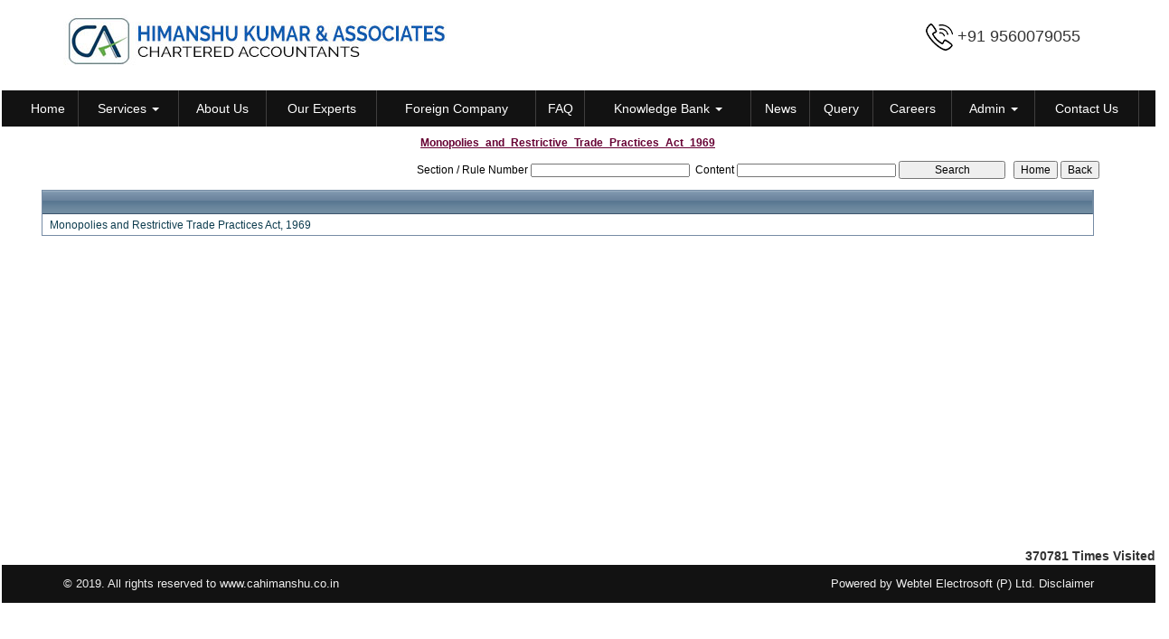

--- FILE ---
content_type: text/html; charset=utf-8
request_url: https://cahimanshu.co.in/laws/-120/Monopolies_and_Restrictive_Trade_Practices_Act_1969.aspx
body_size: 119580
content:

<!DOCTYPE html PUBLIC "-//W3C//DTD XHTML 1.0 Transitional//EN" "http://www.w3.org/TR/xhtml1/DTD/xhtml1-transitional.dtd">
<html lang="en" xml:lang="en">
<head id="Head1"><meta name="viewport" content="width=device-width,height=device-height,initial-scale=1.0" /><meta name="ROBOTS" content="NOINDEX, NOFOLLOW" /><link id="fabicon" rel="shortcut icon" href="image/None" />

    <script src="https://code.jquery.com/jquery-1.9.1.js" type="text/javascript"></script>
<style type="text/css"> 
  
 #MenuControl_C
 { overflow:visible !important;
 }
  #MenuControl
 {
 	 z-index:999999 !important;
 }
.marquee {
  
  overflow: hidden;
   
}

.RadDock RadDock_Default
{
	border-width:0px !important;
	border-style:none !important;
	border-color:White !important;
}
    


td
{
	border-color:white !important;
	border-width:0px !important;
}

</style>
    <style type="text/css"> 
   /* table{
    border-spacing:0px;
    }*/
    tr
    {
    border-spacing:0px;
    }
    td{
    border-spacing:0px;
    } 
   #RadDockZone1
  {
   overflow:visible !important;
  padding:0px !important;
  }
 .zoneover
  { 
  overflow:visible !important;
  height:auto;
  
  }
  
   #RadDockZone3
  {
 overflow:visible !important;
  padding:0px !important;
  }
  	 #RadDockZone2
  {
 overflow:visible !important;
  padding:0px !important;
  }
  #RadDockZone4
  {
 overflow:visible !important;
  padding:0px !important;
  }
 /*#VerticalMenuControl
  {
   height:600px !important;
  }
  #VerticalMenuControl_C
  {
  height:600px !important;
  }*/
</style>
    <style type="text/css">
     table{
    border-spacing:0px;
    }
    tr
    {
    border-spacing:0px;
    }
    td{
    border-spacing:0px;
    }   
 #RadDockZone1
  {
 overflow:visible !important;
  padding:0px !important;
  }
 .zoneover
  {
  overflow:visible !important;
  height:auto;
  
  }
  	 #RadDockZone2
  {
 overflow:visible !important;
  padding:0px !important;
  }
   #RadDockZone3
  {
 overflow:visible !important;
  padding:0px !important;
  }
  
  #RadDockZone4
  {
 overflow:visible !important;
  padding:0px !important;
  }
</style>
    <style id="dockStyles" type="text/css">
    #HeaderControl .rdMiddle .rdLeft,#HeaderControl .rdMiddle .rdRight,#HeaderControl .rdBottom .rdLeft,#HeaderControl .rdBottom .rdRight,#HeaderControl .rdBottom .rdCenter,#HeaderControl .rdTop .rdLeft,#HeaderControl .rdTop .rdRight{display: none !important;} #HeaderControl .rdTop .rdCenter {background-position:0 -28px !important;border-spacing:0px !important;} #HeaderControl .rdTop .rdCenter,#HeaderControl .rdTop .rdLeft,#HeaderControl .rdTop .rdRight{height: 0px !important;} #HeaderControl .rdTitleBar EM{font: 12px/25px 'Segoe UI' , Arial, Sans-serif !important;   padding-left: 5px !important;}#MenuControl .rdMiddle .rdLeft,#MenuControl .rdMiddle .rdRight,#MenuControl .rdBottom .rdLeft,#MenuControl .rdBottom .rdRight,#MenuControl .rdBottom .rdCenter,#MenuControl .rdTop .rdLeft,#MenuControl .rdTop .rdRight{display: none !important;} #MenuControl .rdTop .rdCenter {background-position:0 -28px !important;border-spacing:0px !important;} #MenuControl .rdTop .rdCenter,#MenuControl .rdTop .rdLeft,#MenuControl .rdTop .rdRight{height: 0px !important;} #MenuControl .rdTitleBar EM{font: 12px/25px 'Segoe UI' , Arial, Sans-serif !important;   padding-left: 5px !important;}#HomepagecontentControl .rdMiddle .rdLeft,#HomepagecontentControl .rdMiddle .rdRight,#HomepagecontentControl .rdBottom .rdLeft,#HomepagecontentControl .rdBottom .rdRight,#HomepagecontentControl .rdBottom .rdCenter,#HomepagecontentControl .rdTop .rdLeft,#HomepagecontentControl .rdTop .rdRight{display: none !important;} #HomepagecontentControl .rdTop .rdCenter {background-position:0 -28px !important;border-spacing:0px !important;} #HomepagecontentControl .rdTop .rdCenter,#HomepagecontentControl .rdTop .rdLeft,#HomepagecontentControl .rdTop .rdRight{height: 0px !important;} #HomepagecontentControl .rdTitleBar EM{font: 12px/25px 'Segoe UI' , Arial, Sans-serif !important;   padding-left: 5px !important;}</style><link rel="stylesheet" type="text/css" href="/usercss/afterloginbar.css" /><link rel="stylesheet" type="text/css" href="/usercss/animate.min.css" /><link rel="stylesheet" type="text/css" href="/usercss/blog.css" /><link rel="stylesheet" type="text/css" href="/usercss/bootstrap-responsive.css" /><link rel="stylesheet" type="text/css" href="/usercss/bootstrap.min.css" /><script language="javascript" type="text/javascript" src="/usercss/bootstrap.min.js"> </script><link rel="stylesheet" type="text/css" href="/usercss/ca-style.css" /><link rel="stylesheet" type="text/css" href="/usercss/font-awesome.min.css" /><script language="javascript" type="text/javascript" src="/usercss/jquery.easing.1.3.js"> </script><link rel="stylesheet" type="text/css" href="/usercss/login.css" /><script language="javascript" type="text/javascript" src="/usercss/menu.js"> </script><script language="javascript" type="text/javascript" src="/usercss/responsiveslides.min.js"> </script><link rel="stylesheet" type="text/css" href="/usercss/slider-style.css" /><link rel="stylesheet" type="text/css" href="/usercss/test.css" /><meta property="og:title" content="Monopolies and Restrictive Trade Practices Act 1969" /><meta property="og:description" content="cahimanshu.co.in,,Monopolies and Restrictive Trade Practices Act 1969" /><meta property="og:url" content="https://cahimanshu.co.in/NewpageotherPageAct.aspx?CompanyID=0&amp;MenuName=Monopolies_and_Restrictive_Trade_Practices_Act_1969&amp;MenuID=-120" /><link href="/WebResource.axd?d=BW0VA34eZOZo5hDtkXCrMdgT9oyewB6Hg59EVo0gOVBS7AG845WQplZnwVW75ww72q_WniBl4N_NuCYMCSv6FaOm2KATFtTOA5e0yi8yKZFaRk3F3m0JsxfI3Zc6N-tU4COKsQfk9C5VYZVq5I9Rm2kpVC_xCEODiXOvuZANEgI1&amp;t=637927308760000000" type="text/css" rel="stylesheet" class="Telerik_stylesheet" /><link href="/WebResource.axd?d=_utYtum6UyU_2GvwlePLaX7WexL6OQ4XvQS3tFps7GqsbHoTDCMUmpTAarr6u7AytMNB4sKf_7HuefDGfn-N3KzKgEd-0yv34ly5WitZF1RTdvQzamUQuYu-u4jMl17Y5jiU08Ig0glXC4EopHW1Pw2&amp;t=637927308760000000" type="text/css" rel="stylesheet" class="Telerik_stylesheet" /><link href="/WebResource.axd?d=C1LH20mgeX7Pwzp5Cp4fSUya_n0YNsdEUqMRxGtR6MJ-AyqfLar069a-aZ8JmES7Ol20NANaE9dHUYeLffDyyZPI3nr9j9FmMJIOrDMcvmup3wexIjZC-qqpFV9dH8RmjaHj62LWatRtZjgm6BYy1g2&amp;t=637927308760000000" type="text/css" rel="stylesheet" class="Telerik_stylesheet" /><link href="/WebResource.axd?d=PJUfBB8msPVgU8tvPCFdr944XehI8j2hZ9glSj8kaKjCNnU8dpcmYfUqOCXxO0MA-sDBs_rQBiGdpGXTVT1jS_GU_H0R-zoOjyF_KeHwxRqPWc0cnVGZWRiY1z9PMs8wZe9wXdOitNW_zVYRIouPpkUjJ7g--Amo9RK0tqO_TG41&amp;t=637927308760000000" type="text/css" rel="stylesheet" class="Telerik_stylesheet" /><title>
	cahimanshu.co.in
</title></head>
<body id="body1" leftmargin="0px" bottommargin="0px" rightmargin="0px" topmargin="0px" style="overflow-y: auto; margin: 0px; padding: 0px;overflow-x:hidden;">

    <center>
        <form name="form1" method="post" action="./NewpageotherPageAct.aspx?CompanyID=0&amp;MenuName=Monopolies_and_Restrictive_Trade_Practices_Act_1969&amp;MenuID=-120" id="form1">
<div>
<input type="hidden" name="RadScriptManager1_TSM" id="RadScriptManager1_TSM" value="" />
<input type="hidden" name="__EVENTTARGET" id="__EVENTTARGET" value="" />
<input type="hidden" name="__EVENTARGUMENT" id="__EVENTARGUMENT" value="" />
<input type="hidden" name="__VIEWSTATE" id="__VIEWSTATE" value="/[base64]/[base64]/gd6fOlLFVctVA4RMw8rfZcmpnaBCxXaxqSBw==" />
</div>

<script type="text/javascript">
//<![CDATA[
var theForm = document.forms['form1'];
if (!theForm) {
    theForm = document.form1;
}
function __doPostBack(eventTarget, eventArgument) {
    if (!theForm.onsubmit || (theForm.onsubmit() != false)) {
        theForm.__EVENTTARGET.value = eventTarget;
        theForm.__EVENTARGUMENT.value = eventArgument;
        theForm.submit();
    }
}
//]]>
</script>


<script src="/WebResource.axd?d=OP72V6D0vZENw5VBtBGYkuvrqGcpZsZt2ShYLiLe9H6Yq8zcfZf_B-QefAE0Ry0KOVsZEkbXznx_iLPRqoudZkyy9bYGm1F0bQoA2cEuZ4A1&amp;t=638901971280000000" type="text/javascript"></script>


<script src="/Telerik.Web.UI.WebResource.axd?_TSM_HiddenField_=RadScriptManager1_TSM&amp;compress=1&amp;_TSM_CombinedScripts_=%3b%3bSystem.Web.Extensions%2c+Version%3d4.0.0.0%2c+Culture%3dneutral%2c+PublicKeyToken%3d31bf3856ad364e35%3aen-US%3a64455737-15dd-482f-b336-7074c5c53f91%3aea597d4b%3ab25378d2%3bTelerik.Web.UI%2c+Version%3d2010.2.713.40%2c+Culture%3dneutral%2c+PublicKeyToken%3d121fae78165ba3d4%3aen-US%3a1814ab69-dbf3-46be-b5e4-1b4e7d85f183%3a16e4e7cd%3af7645509%3a854aa0a7%3a874f8ea2%3a5a6d9d23%3a58366029" type="text/javascript"></script>
<div>

	<input type="hidden" name="__VIEWSTATEGENERATOR" id="__VIEWSTATEGENERATOR" value="7231329A" />
	<input type="hidden" name="__SCROLLPOSITIONX" id="__SCROLLPOSITIONX" value="0" />
	<input type="hidden" name="__SCROLLPOSITIONY" id="__SCROLLPOSITIONY" value="0" />
	<input type="hidden" name="__EVENTVALIDATION" id="__EVENTVALIDATION" value="/wEdAAX+CE9JSsB74wKsPFXF/uvzApi+pXdy3TagI1hw2M4TTPUXv36VvCt1brXUwviiTa2YZo5VmBOLbZ4okcE53D6OakAhPYnoQoOeUDCI3YjBMN48fZ+7QMgUdknU2d+VKbtHMAR9QlHhKoeo2rw7FPQc" />
</div>
            <script type="text/javascript">
//<![CDATA[
Sys.WebForms.PageRequestManager._initialize('RadScriptManager1', 'form1', [], [], [], 90, '');
//]]>
</script>

            <center>
                <div id="Div_body" style="height:auto;background-color:#ffffff;" align="center">
           <div class="container-fluid">
                          <div class="row">
                          <div class="col-lg-12 table-responsive">
                
              
                                <div id="RadDockZone2" class="RadDockZone RadDockZone_Default rdHorizontal container-fluid" style="border-style:None;width:100%;min-width:10px;min-height:10px;margin: 0px; padding: 0px; height: auto;
                                    min-height: 0px; margin: 0px;z-index:100;">
	<!-- 2010.2.713.40 --><div id="HeaderControl" class="RadDock RadDock_Default col-md-12" style="height:100px;">
		<table class="rdTable">
			<tr class="rdTop rdNone">
				<td class="rdLeft">&nbsp;</td>
				<td class="rdCenter"></td>
				<td class="rdRight">&nbsp;</td>
			</tr>
			<tr class="rdMiddle">
				<td class="rdLeft">&nbsp;</td>
				<td class="rdCenter"><div id="HeaderControl_C" class="rdContent" style="overflow:hidden;border-style:none;">
					
<script language="javascript" type="text/javascript">

  

</script>
  <script type="text/javascript">
var Analog_Color="#ffffff";
//alert(col);
Analog_Color=Analog_Color.substring(1,7);
//alert(col);

var clocksize=75;
var colnumbers=Analog_Color;
var colseconds=Analog_Color;
var colminutes=Analog_Color;
var colhours=Analog_Color;

var numstyle = 0;
var font_family = 'helvetica,arial,sans-serif';
var localZone = 1;
var mytimezone = 0;
var dst = 0;
var city = '';
var country = '';
var fix = 1;
var xpos=0;
var ypos=0;
</script>
<script type="text/javascript" language="javascript">

var dayname = new Array ('Sunday','Monday','Tuesday','Wednesday','Thursday','Friday','Saturday','Sunday'); var am = 'AM'; var pm = 'PM';

// you should not need to alter the below code
var pi = Math.PI; var d = document; var pi2 = pi/2; var rad = (+clocksize) / 2; var ctrX = (+xpos) + rad; var ctrY = (+ypos) + rad; var hourln = 1; var minln = secln = 2; for(var i = 0; i < (rad / 2) + (rad / 16); i++) {hourln += 1;} for(var i = 0; i < (rad / 2) - (rad / 8); i++) {minln += 2;secln += 2;} var font_size = rad / 4; var offset = 16;  var clocknum = [[,1,2,3,4,5,6,7,8,9,10,11,12],[,'I','II','III','IIII','V','VI','VII','VIII','IX','X','XI','XII'],[,'�','�','-','�','�','<span style="font-size:60%">|</span>','�','�','-','�','�','<span style="font-size:60%">||</span>']]; if (numstyle < 0 || numstyle > 2) numstyle = 0; function timeZone(now,loc,mtz,dst) {if (loc) {var dow = now.getDay(); var second = now.getSeconds(); var minute = now.getMinutes(); var hour = now.getHours();} else {now.setUTCMinutes(now.getUTCMinutes() + (mtz + dst)*60); var dow = now.getUTCDay(); var second = now.getUTCSeconds(); var minute = now.getUTCMinutes(); var hour = now.getUTCHours();} if (hour > 11) {moa = pm; hour -= 12;} else moa = am; return [dow,moa,hour,minute,second];} function commonClock(n) {n.style.position = 'absolute'; n.style.top = '0'; n.style.left = '0'; n.style.visibility = 'hidden';} 
function displayClock() 
{
if (!d.getElementById) return; 
    var ctx = document.createElement('div'); 
    if ( fix) {ctx.style.position = 'relative'; 
    ctx.style.margin = 'auto'; 
    ctx.style.width = (clocksize + offset * 2) + 'px'; 
    ctx.style.height = (clocksize + offset * 2) + 'px'; 
    ctx.style.overflow = 'visible';
} 
var cn = []; for (var i = 12; i > 0; i--) 
{
    cn[i] = document.createElement('div'); 
    cn[i].id = 'cnum' + i; commonClock(cn[i]); 
    cn[i].style.width = (offset * 2) + 'px'; 
    cn[i].style.height = (offset * 2) + 'px'; 
    cn[i].style.fontFamily = font_family; cn[i].style.fontSize = font_size + 'px'; 
    cn[i].style.color = '#' + colnumbers; cn[i].style.textAlign = 'center'; 
    cn[i].style.paddingTop = '10px'; 
    cn[i].style.zIndex = 1000; cn[i].innerHTML = clocknum[numstyle][i]; 
    ctx.appendChild(cn[i]);
} 
var mn = []; 
for (i = minln; i > 0; i--) 
{
    mn[i] = document.createElement('div'); 
    mn[i].id = 'cmin' + i; 
    commonClock(mn[i]);
    mn[i].style.width = '1px'; mn[i].style.height = '1px';
    mn[i].style.fontSize = '1px'; 
    mn[i].style.backgroundColor = '#' + colminutes; mn[i].style.zIndex = 997; 
    ctx.appendChild(mn[i]);
} 
var hr = []; 
for (i = hourln; i > 0; i--) 
{
    hr[i] = document.createElement('div'); 
    hr[i].id = 'chour' + i; commonClock(hr[i]); 
    hr[i].style.width = '2px'; 
    hr[i].style.height = '2px'; 
    hr[i].style.fontSize ='2px'; 
    hr[i].style.backgroundColor = '#' + colhours; 
    hr[i].style.zIndex = 998; ctx.appendChild(hr[i]);
} 
var sc = []; 
for (i = secln; i > 0; i--) 
{
    sc[i] = document.createElement('div'); 
    sc[i].id = 'csec' + i; 
    commonClock(sc[i]); 
    sc[i].style.width = '1px'; sc[i].style.height = '1px'; 
    sc[i].style.fontSize ='1px'; 
    sc[i].style.backgroundColor = '#' + colseconds; 
    sc[i].style.zIndex = 999; ctx.appendChild(sc[i]);
} 
    var am = document.createElement('div'); 
    am.id = 'ampm'; commonClock(am); 
    am.style.width = ((xpos + rad) * 2) + 'px'; 
    am.style.fontFamily = font_family; 
    am.style.fontSize = (font_size * 2 / 3) + 'px'; 
    am.style.color = '#' + colnumbers; 
    am.style.textAlign = 'center'; 
    am.style.paddingTop = '10px'; 
    am.style.zIndex = 990; 
    ctx.appendChild(am); 
    var zn = document.createElement('div'); 
    zn.id = 'zone'; commonClock(zn); 
    zn.style.width = ((xpos + rad) * 2) + 'px'; 
    zn.style.fontFamily = font_family; zn.style.fontSize = (font_size * 2 / 3) + 'px'; 
    zn.style.color = '#' + colnumbers; zn.style.textAlign = 'center'; 
    zn.style.paddingTop = '10px'; zn.style.zIndex = 990; 
    ctx.appendChild(zn); 
    try
    {
    d.getElementById('clock_a').appendChild(ctx); 
    }
    catch(e)
    {
    }
for (var i = 12; i > 0; i--) 
{
    try
    {
    d.getElementById('cnum' + i).style.top = (ctrY - offset + rad * Math.sin(i * pi / 6 - pi2))+'px'; 
    d.getElementById('cnum' + i).style.left = (ctrX - offset + rad * Math.cos(i * pi / 6 - pi2))+'px'; 
    d.getElementById('cnum' + i).style.visibility = 'visible';
    }
    catch(e)
    {
    }
} 
updateClock();

} 
function moveClock(l, e, f) 
{
try
{
for (var i = l; i > 0; i--) 
{
    d.getElementById(e + i).style.top = (ctrY + i * Math.sin(f))+'px';
    d.getElementById(e + i).style.left = (ctrX + i * Math.cos(f))+'px';
    d.getElementById(e + i).style.visibility = 'visible';
}
}
catch(e)
{
}
} 
function updateClock() 
{
   try
   {
    var now = new Date(); 
    var theTime = timeZone(now,localZone,mytimezone,dst); 
    d.getElementById('ampm').style.top = (ypos + rad/3)+'px'; 
    d.getElementById('ampm').innerHTML = theTime[1] + '<br />' + dayname[theTime[0]]; 
    d.getElementById('ampm').style.visibility = 'visible'; 
    if (!localZone)
    {
    d.getElementById('zone').style.top = (ctrY + (rad/10))+'px'; 
    d.getElementById('zone').innerHTML = city + '<br />' + country; 
    d.getElementById('zone').style.visibility = 'visible';
    
    }
     
     moveClock(secln, 'csec', pi * theTime[4] / 30 - pi2); 
     moveClock(minln, 'cmin', pi * theTime[3] / 30 - pi2); 
     moveClock(hourln, 'chour', pi * theTime[2] / 6 + pi * (+now.getMinutes())/360 - pi2); 
     setTimeout('updateClock()', 100);
     }
     catch(e)
     {
     }
}

window.onload = displayClock;

</script>
<script language="JavaScript" type="text/javascript">

function curTime()
{
var now=new Date()
var hrs=now.getHours()
var min=now.getMinutes()
var sec=now.getSeconds()
var don="AM"
if (hrs>=12){ don="PM" }
if (hrs>12) { hrs-=12 }
if (hrs==0) { hrs=12 }
if (hrs<10) { hrs="0"+hrs }
if (min<10) { min="0"+min }
if (sec<10) { sec="0"+sec }
if(navigator.appName.indexOf("Microsoft Internet Explorer") != -1)
{
    clock.innerHTML=hrs+":"+min+":"+sec+" "+don
}
else
{
    document.getElementById("clock").textContent=hrs+":"+min+":"+sec+" "+don
}
setTimeout("curTime()",1000)

}
</script>
 <style type="text/css">
.IE8Fix
{
    text-align:left;
    z-index: 100;
}
.imstyle			
 {			
     float:left;			
     padding:0px;			    
     margin:0px;			
     border:0px;			
 }	
</style>

<table class="table-responsive" style="width:100%; height:20%; margin-top:0px;margin-left:0px;margin-right:0px;margin-bottom:0px;padding-bottom:0px; padding-top:0px; border-spacing:0px; vertical-align:top;"  cellpadding ="0" cellspacing = "0" border="0">
        <tr id="HeaderControl_C_ctl00_imageheader" style="width:100%; margin:0 ; ">
						<td colspan="3" style="width:100%; border:0;  margin:0 ;">
                
            </td>
					</tr>
					
        <tr id="HeaderControl_C_ctl00_tr_HeaderBackImage" valign="top" style="" bgcolor="#ffffff">
						<td id="HeaderControl_C_ctl00_Header" style="width:100%; height:100%" valign="top" class="IE8Fix"><html><head></head><body><header>
<div class="container">
	<div class="head-lft"><a href="/resource/home.aspx"><img src="Image/web-logo.jpg" class="img-responsive"></a></div>
	<div class="head-rht"><img src="Image/callus.png"> +91 9560079055</div>
    </div>
</header></body></html></td>
					</tr>
					
      </table>

				</div></td>
				<td class="rdRight">&nbsp;</td>
			</tr>
			<tr class="rdBottom">
				<td class="rdLeft">&nbsp;</td>
				<td class="rdCenter">&nbsp;</td>
				<td class="rdRight">&nbsp;</td>
			</tr>
		</table>
		<input id="HeaderControl_ClientState" name="HeaderControl_ClientState" type="hidden" />
	</div><div id="MenuControl" class="RadDock RadDock_Default col-md-12" style="height:40px;">
		<table class="rdTable">
			<tr class="rdTop rdNone">
				<td class="rdLeft">&nbsp;</td>
				<td class="rdCenter"></td>
				<td class="rdRight">&nbsp;</td>
			</tr>
			<tr class="rdMiddle">
				<td class="rdLeft">&nbsp;</td>
				<td class="rdCenter"><div id="MenuControl_C" class="rdContent" style="overflow:hidden;border-style:none;">
					

 <nav class="navbar-default marginBottom-0 " style="z-index:155555555555;" >
 <div class="container-fluid" style="z-index:1010192;">
                <div class="navbar navbar-header" style="z-index:155555555555;">
                <button type="button" class="navbar-toggle" data-toggle="collapse" data-target="#navbar-collapse-1" style="z-index:155555555555;">
                    <span class="sr-only">Toggle navigation</span>
                    <span class="icon-bar"></span>
                    <span class="icon-bar"></span>
                    <span class="icon-bar"></span>
                </button>
            
            </div>
            <div class="collapse navbar-collapse " id="navbar-collapse-1" style="z-index:1010192;">
           
             
                    <ul class="nav navbar-nav">
						<li><a href="/resource/home.aspx" title="Home">Home</a></li><li class="dropdown"><a href="#" class="dropdown-toggle" data-toggle="dropdown" data-hover="dropdown">Services&nbsp;<b class="caret"></b></a><ul class="dropdown-menu">
							<li><a href="/resource/Services/Assurance_Services.aspx" title="Assurance Services">Assurance Services</a></li><li><a href="/resource/Services/Business_Process.aspx" title="Business Process Outsourcing">Business Process Outsourcing</a></li><li><a href="/resource/Services/Corporate_Advisory.aspx" title="Corporate Advisory">Corporate Advisory</a></li><li><a href="/resource/Services/Personal_Advisory.aspx" title="Personal Advisory">Personal Advisory</a></li><li><a href="/resource/Services/Risk%20Advisory%20and%20Consulting.aspx" title="Risk Advisory and Consulting">Risk Advisory and Consulting</a></li><li><a href="/resource/Services/Tax%20Advisory.aspx" title="Tax Advisory">Tax Advisory</a></li><li><a href="/resource/Services/Outsourcing%20Services.aspx" title="Outsourcing Services">Outsourcing Services</a></li><li><a href="/resource/Services/NGO%20SERVICES.aspx" title="NGO Services">NGO Services</a></li><li><a href="/resource/Services/Service%20Tax_2.aspx" title="GST">GST</a></li><li><a href="/resource/Services/TDS/FRINGE%20BENIFIT%20TAX.aspx" title="TDS">TDS</a></li><li><a href="/resource/Services/Payroll.aspx" title="Payroll">Payroll</a></li><li><a href="/resource/Services/Accounting_Services.aspx" title="Accounting Services">Accounting Services</a></li><li><a href="/resource/Services/Corporate_Finance.aspx" title="Corporate Finance">Corporate Finance</a></li><li><a href="/resource/Services/Company_Formation.aspx" title="Company Formation">Company Formation</a></li>
						</ul></li><li><a href="/resource/About_Us.aspx" title="About Us">About Us</a></li><li><a href="/resource/Partners.aspx" title="Our Experts">Our Experts</a></li><li><a href="/resource/Foreign_Company.aspx" title="Foreign Company">Foreign Company</a></li><li><a href="/resource/FAQ.aspx" title="FAQ">FAQ</a></li><li class="dropdown"><a href="#" class="dropdown-toggle" data-toggle="dropdown" data-hover="dropdown">Knowledge Bank&nbsp;<b class="caret"></b></a><ul class="dropdown-menu">
							<li class=" dropdown dropdown-submenu" class="dropdown"><a class="dropdown-toggle" data-toggle="dropdown" data-hover="dropdown" href="#">Calculators&nbsp;<b></b></a><ul class="dropdown-menu">
								<li><a href="/resources/Calculators/Gst_mrp_calculator/Gst_mrp_calculator.aspx" title="GST MRP Calculator">GST MRP Calculator</a></li><li><a href="/resources/Calculators/Gst_rate_calculator/Gst_rate_calculator.aspx" title="GST Rate Calculator">GST Rate Calculator</a></li><li><a href="/resources/Calculators/GST_CALCULATOR/GST_CALCULATOR.aspx" title="GST Calculator">GST Calculator</a></li><li><a href="/resources/Calculators/Tax_Calculator/cal_Income_Tax.aspx" title="Tax Calculator">Tax Calculator</a></li><li><a href="/resources/Calculators/TDS_Calculator/TDS_Calculator2020.aspx" title="TDS Calculator">TDS Calculator</a></li><li><a href="/resources/Calculators/Calculate_Net_Profit/Calculate_Net_Profit.aspx" title="Calculate Net Profit">Calculate Net Profit</a></li><li><a href="/resources/Calculators/Calculate_Net_Worth/Calculate_Net_Worth.aspx" title="Calculate Net Worth">Calculate Net Worth</a></li><li><a href="/resources/Calculators/Calculate_Effective_Capital/Calculate_Effective_Capital.aspx" title="Effective Capital">Effective Capital</a></li><li><a href="/resources/Calculators/HRA/HRA.aspx" title="HRA">HRA</a></li><li><a href="/resources/Calculators/NSC/Cal_NSC.aspx" title="NSC">NSC</a></li><li><a href="/resources/Calculators/EMI/EMI.aspx" title="EMI">EMI</a></li><li><a href="/resources/Calculators/Auto_Loan_Calculator/AutoLoan.aspx" title="Auto Loan Calculator">Auto Loan Calculator</a></li><li><a href="/resources/Calculators/Home_Loan_Calculator/HomeLoanCalculator.aspx" title="Home Loan Calculator">Home Loan Calculator</a></li><li><a href="/resources/Calculators/Get_No._Of_Instalment/Get_No_Of_Instalment.aspx" title="Get No. Of Installment">Get No. Of Installment</a></li><li class="dropdown dropdown-submenu" class="dropdown" style="z-index:15555555555888;"><a class="dropdown-toggle" data-toggle="dropdown" data-hover="dropdown" href="#">RERA Calculator&nbsp;<b></b></a><ul class="dropdown-menu">
									<li><a href="/resources/Calculators/RERA_Calculator/Developers_Calculator/RERADEVELOPER.aspx" title="Developers Calculator">Developers Calculator</a></li><li><a href="/resources/Calculators/RERA_Calculator/HomeBuyerDelayIntrest_Calculator/HomeBuyerDelayIntrest.aspx" title="Home Buyer Delay Interest">Home Buyer Delay Interest</a></li><li><a href="/resources/Calculators/RERA_Calculator/HomeBuyerRefund/HomeBuyerRefund.aspx" title="Home Buyer Refund">Home Buyer Refund</a></li>
								</ul></li>
							</ul></li><li class=" dropdown dropdown-submenu" class="dropdown"><a class="dropdown-toggle" data-toggle="dropdown" data-hover="dropdown" href="#">Bulletins&nbsp;<b></b></a><ul class="dropdown-menu">
								<li><a href="/resources/Bulletins/RBISEBI/RBISEBI.aspx" title="RBI SEBI">RBI SEBI</a></li><li><a href="/notificationsearch/Bulletins/Notification/BullNotification/Notification.aspx" title="Notification">Notification</a></li><li><a href="/notificationsearch/Bulletins/Circular/BullNotification/Circular.aspx" title="Circular">Circular</a></li><li><a href="/resources/Bulletins/Income_Tax/Income_Tax.aspx" title="Income Tax">Income Tax</a></li><li><a href="/resources/Bulletins/Service_Tax/Service_Tax.aspx" title="Service Tax">Service Tax</a></li><li><a href="/resources/Bulletins/Central_Sales_Tax/Central_Sales_Tax.aspx" title="Central Sales Tax">Central Sales Tax</a></li><li><a href="/resources/Bulletins/Excise_Matters/Excise_Matters.aspx" title="Excise Matters">Excise Matters</a></li><li><a href="/resources/Bulletins/Customs/Customs.aspx" title="Customs">Customs</a></li><li><a href="/resources/Bulletins/Corporate_Matters/Corporate_Matters.aspx" title="Company Law">Company Law</a></li><li><a href="/resources/Bulletins/Labour_Laws/Labour_Laws.aspx" title="Labour Laws">Labour Laws</a></li><li><a href="/resources/Bulletins/F_E_M_A/F_E_M_A.aspx" title="FEMA">FEMA</a></li><li><a href="/resources/Bulletins/News_on_LLP/News_on_LLP.aspx" title="The LLP Act 2008">The LLP Act 2008</a></li><li><a href="/resources/Bulletins/Accounting_Standards_INDAS/Accounting_Standards_INDAS.aspx" title="Accounting Standard (INDAS)">Accounting Standard (INDAS)</a></li><li><a href="/resources/Bulletins/Other/Other.aspx" title="Others">Others</a></li><li><a href="/resources/Bulletins/GST/GST.aspx" title="GST">GST</a></li><li class="dropdown dropdown-submenu" class="dropdown" style="z-index:15555555555888;"><a class="dropdown-toggle" data-toggle="dropdown" data-hover="dropdown" href="#">VAT&nbsp;<b></b></a><ul class="dropdown-menu" id="submenu3" style="top:-200px ;">
									<li><a href="/resources/Bulletins/Delhi_VAT/Delhi_VAT.aspx" title="Delhi VAT">Delhi VAT</a></li><li><a href="/resources/Bulletins/Mumbai_VAT/Mumbai_VAT.aspx" title="Maharastra VAT">Maharastra VAT</a></li><li><a href="/resources/Bulletins/Gujarat_VAT/.aspx" title="Gujarat VAT">Gujarat VAT</a></li><li><a href="/resources/Bulletins/Telangana_VAT/.aspx" title="Telangana VAT">Telangana VAT</a></li><li><a href="/resources/Bulletins/TamilNadu_VAT/.aspx" title="Tamil Nadu VAT">Tamil Nadu VAT</a></li>
								</ul></li><li><a href="/resources/Bulletins/IGST/.aspx" title="IGST">IGST</a></li><li><a href="/resources/Bulletins/UTGST/.aspx" title="UTGST">UTGST</a></li><li><a href="/resources/Bulletins/Compensation_Cess/.aspx" title="Compensation Cess">Compensation Cess</a></li><li><a href="/resources/Bulletins/IBC_Regulation/.aspx" title="IBC Regulation">IBC Regulation</a></li>
							</ul></li><li class=" dropdown dropdown-submenu" class="dropdown"><a class="dropdown-toggle" data-toggle="dropdown" data-hover="dropdown" href="#">Utilities&nbsp;<b></b></a><ul class="dropdown-menu">
								<li><a href="/resources/Utilities/Rates_of_TDS/Rates_of_TDS.aspx" title="Rates of TDS">Rates of TDS</a></li><li><a href="/resources/Utilities/TDS_Rates_for_N_R_I_us_195/TDS_Rates_for_N_R_I_us_195.aspx" title="TDS Rates for N.R.I us 195">TDS Rates for N.R.I us 195</a></li><li><a href="/resources/Utilities/Rates_of_Income_Tax/Rates_of_Income_Tax.aspx" title="Rates of Income Tax">Rates of Income Tax</a></li><li><a href="/resources/Utilities/RATES_OF_DEPRECIATION/RATES_OF_DEPRECIATION.aspx" title="Depreciation Rates Companies Act">Depreciation Rates Companies Act</a></li><li><a href="/resources/Utilities/RATES_OF_DEPRECIATION_2/RATES_OF_DEPRECIATION_2.aspx" title="Depreciation Rates  Income Tax Act">Depreciation Rates  Income Tax Act</a></li><li><a href="/resources/Utilities/Filingfees/Filingfees.aspx" title="ROC Filing Fees (Cos Act, 2013)">ROC Filing Fees (Cos Act, 2013)</a></li><li><a href="/resources/Utilities/Penalty_for_Late_Filing_in_ROC/Penalty_for_Late_Filing_in_ROC.aspx" title="ROC Fee Structure (Cos Act, 2013)">ROC Fee Structure (Cos Act, 2013)</a></li><li><a href="/resources/Utilities/COST_INFLATION_INDEX/COST_INFLATION_INDEX.aspx" title="Cost Inflation Index">Cost Inflation Index</a></li><li><a href="/resources/Utilities/IFSC_Codes/IFSC_Codes.aspx" title="IFSC Codes">IFSC Codes</a></li><li><a href="/resources/Utilities/MICR_Codes/MICR_Codes.aspx" title="MICR Codes">MICR Codes</a></li><li><a href="/resources/Utilities/CALCULATION_OF_INTEREST_ON_NSC/CALCULATION_OF_INTEREST_ON_NSC.aspx" title="Rates of NSC Interest">Rates of NSC Interest</a></li><li><a href="/resources/Utilities/Gold_Silver_Rates/Gold_Silver_Rates.aspx" title="Gold and Silver Rates">Gold and Silver Rates</a></li><li><a href="/resources/Utilities/Rates_of_stamp_duty/Rates_of_stamp_duty.aspx" title="Rates of Stamp Duty">Rates of Stamp Duty</a></li><li><a href="/resources/Utilities/Limited_Liability_Partnership_Fees/Limited_Liability_Partnership_Fees.aspx" title="LLP Fees">LLP Fees</a></li><li><a href="/resources/Utilities/NIC/NIC.aspx" title="National Industries Classification">National Industries Classification</a></li><li><a href="/resources/Utilities/HSN_RATE_LIST/HSN_RATE_LIST.aspx" title="HSN Rate List">HSN Rate List</a></li><li><a href="/resources/Utilities/Comparison_of_Deduction_Under_Section_80TTA_and_80TTB/Comparison_of_Deduction_Under_Section_80TTA_and_80TTB.aspx" title="Deduction u/s 80TTA Vs 80TTB">Deduction u/s 80TTA Vs 80TTB</a></li>
							</ul></li><li class=" dropdown dropdown-submenu" class="dropdown"><a class="dropdown-toggle" data-toggle="dropdown" data-hover="dropdown" href="#">Links&nbsp;<b></b></a><ul class="dropdown-menu">
								<li><a href="/resources/Links/Quick_Link/Quick_Link.aspx" title="Quick Links">Quick Links</a></li><li><a href="/resources/Links/important_links/important_links.aspx" title="Important Links">Important Links</a></li><li><a href="/resources/Links/Vat_Links/Vat_Links.aspx" title="GST/VAT Links">GST/VAT Links</a></li><li><a href="/resources/Links/EASE_OF_DOING_BUSINESS/EASE_OF_DOING_BUSINESS.aspx" title="Ease Of Doing Business">Ease Of Doing Business</a></li>
							</ul></li><li class=" dropdown dropdown-submenu" class="dropdown"><a class="dropdown-toggle" data-toggle="dropdown" data-hover="dropdown" href="#">Acts&nbsp;<b></b></a><ul class="dropdown-menu">
								<li class="dropdown dropdown-submenu" class="dropdown" style="z-index:15555555555888;"><a class="dropdown-toggle" data-toggle="dropdown" data-hover="dropdown" href="#">Direct Tax&nbsp;<b></b></a><ul class="dropdown-menu">
									<li><a href="/laws/-26/Income_Tax_Act.aspx" title="Income Tax Act">Income Tax Act</a></li><li><a href="/laws/-75/Wealth_Tax_Act.aspx" title="Wealth Tax Act">Wealth Tax Act</a></li><li><a href="/laws/-157/Income_Declaration_Scheme_2016.aspx" title="Income Declaration Scheme 2016">Income Declaration Scheme 2016</a></li><li><a href="/laws/-260/Income_tax_2025.aspx" title="Income Tax 2025">Income Tax 2025</a></li>
								</ul></li><li class="dropdown dropdown-submenu" class="dropdown" style="z-index:15555555555888;"><a class="dropdown-toggle" data-toggle="dropdown" data-hover="dropdown" href="#">Indirect Tax&nbsp;<b></b></a><ul class="dropdown-menu">
									<li><a href="/laws/-30/Service_Tax_Act.aspx" title="Service Tax(Finance Act, 1994)">Service Tax(Finance Act, 1994)</a></li><li><a href="/laws/-36/Central_Sales_Tax_Act,_1956.aspx" title="Central Sales Tax Act, 1956">Central Sales Tax Act, 1956</a></li><li><a href="/laws/-40/The_Central_Excise_Act,_1944.aspx" title="The Central Excise Act, 1944">The Central Excise Act, 1944</a></li><li><a href="/laws/-53/Customs_Act,_1962.aspx" title="Customs Act, 1962">Customs Act, 1962</a></li><li><a href="/laws/-102/Entry_Tax_Act.aspx" title="Entry Tax Act">Entry Tax Act</a></li>
								</ul></li><li class="dropdown dropdown-submenu" class="dropdown" style="z-index:15555555555888;"><a class="dropdown-toggle" data-toggle="dropdown" data-hover="dropdown" href="#">Corporate Laws&nbsp;<b></b></a><ul class="dropdown-menu">
									<li><a href="/laws/-103/Companies_Act_2013.aspx" title="Companies Act, 2013">Companies Act, 2013</a></li><li><a href="/laws/-42/Companies_Act,_1956.aspx" title="Companies Act, 1956 ">Companies Act, 1956 </a></li><li><a href="/laws/-48/The_Limited_Liability_Partnership_ACT,_2008.aspx" title="LLP ACT">LLP ACT</a></li><li><a href="/laws/-59/The_Securities_and_Exchange_Board_of_India_Act,_1992.aspx" title="SEBI Act, 1992">SEBI Act, 1992</a></li>
								</ul></li><li class="dropdown dropdown-submenu" class="dropdown" style="z-index:15555555555888;"><a class="dropdown-toggle" data-toggle="dropdown" data-hover="dropdown" href="#">VAT Laws&nbsp;<b></b></a><ul class="dropdown-menu">
									<li><a href="/laws/-32/Delhi_Value_Added_Tax_Act,_2004.aspx" title="Delhi Value Added Tax Act, 2004">Delhi Value Added Tax Act, 2004</a></li><li><a href="/laws/-39/Maharashtra_Value_Added_Tax_Act_(2002).aspx" title="MVAT Act, 2002">MVAT Act, 2002</a></li><li><a href="/laws/-49/West_Bengal_Value_Added_Tax_Act,_2003.aspx" title="West Bengal VAT Act, 2003">West Bengal VAT Act, 2003</a></li><li><a href="/laws/-152/Tamilnadu_VAT_ACT_2006.aspx" title="Tamilnadu VAT ACT, 2006">Tamilnadu VAT ACT, 2006</a></li><li><a href="/laws/-89/Karnataka_Value_Added_Tax_Act,_2003.aspx" title="Karnataka Value Added Tax Act, 2003">Karnataka Value Added Tax Act, 2003</a></li><li><a href="/laws/-150/Gujarat_Value_Added_Tax_Act_2003.aspx" title="Gujarat Value Added Tax Act, 2003">Gujarat Value Added Tax Act, 2003</a></li><li><a href="/laws/-46/The_Uttar_Pradesh_Value_Added_Tax_Act_2008.aspx" title="UP VAT Act, 2008">UP VAT Act, 2008</a></li><li><a href="/laws/-94/Rajasthan_Value_Added_Tax_Act,_2003.aspx" title="Rajasthan Value Added Tax Act, 2003">Rajasthan Value Added Tax Act, 2003</a></li><li><a href="/laws/-65/Punjab_Value_Added_Tax_Act.aspx" title="Punjab Value Added Tax Act">Punjab Value Added Tax Act</a></li><li><a href="/laws/-68/Haryana_Value_Added_Tax_Act.aspx" title="Haryana Value Added Tax Act">Haryana Value Added Tax Act</a></li><li><a href="/laws/-148/Telangana_VAT_Act_2005.aspx" title="Telangana VAT Act 2005">Telangana VAT Act 2005</a></li><li><a href="/laws/-81/Andhra_Pradesh_Value_Added_Tax_Act,_2005.aspx" title="Andhra Pradesh VAT Act, 2005">Andhra Pradesh VAT Act, 2005</a></li><li><a href="/laws/-91/Bihar_Value_Added_Tax_Act,_2005.aspx" title="Bihar Value Added Tax Act, 2005">Bihar Value Added Tax Act, 2005</a></li>
								</ul></li><li class="dropdown dropdown-submenu" class="dropdown" style="z-index:15555555555888;"><a class="dropdown-toggle" data-toggle="dropdown" data-hover="dropdown" href="#">Other Statutes&nbsp;<b></b></a><ul class="dropdown-menu" id="submenu2" style="top:-200px ;">
									<li><a href="/laws/-57/The_Employees_State_Insurance_Act,_1948.aspx" title="ESI Act, 1948">ESI Act, 1948</a></li><li><a href="/laws/-58/The_Employees_Provident_Funds_and_Miscellaneous_Provisions_Act,_1952.aspx" title="PF Act, 1952">PF Act, 1952</a></li><li><a href="/laws/-98/Profession_Tax_Act.aspx" title="Profession Tax Act">Profession Tax Act</a></li><li><a href="/laws/-114/The_Indian_Partnership_Act_1932.aspx" title="The Indian Partnership Act, 1932">The Indian Partnership Act, 1932</a></li><li><a href="/laws/-116/Societies_Registration_Act_1860.aspx" title="Societies Registration Act, 1860">Societies Registration Act, 1860</a></li><li><a href="/laws/-118/Competition_Act_2002.aspx" title="Competition Act, 2002">Competition Act, 2002</a></li><li><a href="/laws/-119/Reserve_Bank_of_India_Act_1934.aspx" title="Reserve Bank of India Act, 1934">Reserve Bank of India Act, 1934</a></li><li><a href="/laws/-120/Monopolies_and_Restrictive_Trade_Practices_Act_1969.aspx" title="MRTP Act, 1969">MRTP Act, 1969</a></li><li><a href="/laws/-154/Equalisation_Levy_Act_2016.aspx" title="Equalisation Levy Act, 2016">Equalisation Levy Act, 2016</a></li><li><a href="/laws/-33/Right_To_Information_Act,_2005.aspx" title="Right To Information Act, 2005">Right To Information Act, 2005</a></li><li><a href="/laws/-101/Foreign_Exchange_Management_Act_1999.aspx" title="FEMA, 1999">FEMA, 1999</a></li><li><a href="/laws/-210/Maharashtra_Real_Estate_Regulatory_Authority_and_Rules.aspx" title="Maharashtra RERA">Maharashtra RERA</a></li><li><a href="/laws/-214/THE_REAL_ESTATE_REGULATION_AND_DEVELOPMENT_ACT_2016.aspx" title="RERA, 2016">RERA, 2016</a></li><li><a href="/laws/-220/The_Insolvency_and_Bankruptcy_Code_2016.aspx" title="Insolvency &amp; Bankruptcy Code, 2016">Insolvency & Bankruptcy Code, 2016</a></li><li><a href="/laws/-244/Prohibition_Of_Benami_Property_Transaction_Act_1988.aspx" title="Benami Property Act 1988">Benami Property Act 1988</a></li>
								</ul></li><li class="dropdown dropdown-submenu" class="dropdown" style="z-index:15555555555888;"><a class="dropdown-toggle" data-toggle="dropdown" data-hover="dropdown" href="#">GST Laws&nbsp;<b></b></a><ul class="dropdown-menu">
									<li><a href="/laws/-162/IGST_Act_2017.aspx" title="IGST Act , 2017">IGST Act , 2017</a></li><li><a href="/laws/-164/Central_Goods_and_Services_Tax_Act_2017.aspx" title="CGST Tax Act, 2017">CGST Tax Act, 2017</a></li><li><a href="/laws/-186/Union_Territory_Goods_and_Services_Tax_Act_2017.aspx" title="UTGST Act, 2017">UTGST Act, 2017</a></li><li><a href="/laws/-187/GST_Compensation_to_States_Act_2017.aspx" title="GST (Compensation to States) Act">GST (Compensation to States) Act</a></li>
								</ul></li>
							</ul></li><li class=" dropdown dropdown-submenu" class="dropdown"><a class="dropdown-toggle" data-toggle="dropdown" data-hover="dropdown" href="#">Rules&nbsp;<b></b></a><ul class="dropdown-menu">
								<li class="dropdown dropdown-submenu" class="dropdown" style="z-index:15555555555888;"><a class="dropdown-toggle" data-toggle="dropdown" data-hover="dropdown" href="#">Direct Tax Rules&nbsp;<b></b></a><ul class="dropdown-menu">
									<li><a href="/laws/-29/Income_Tax_Rules.aspx" title="Income Tax Rules">Income Tax Rules</a></li><li><a href="/laws/-76/Wealth_Tax_Rules_1957.aspx" title="Wealth Tax Rules 1957">Wealth Tax Rules 1957</a></li><li><a href="/laws/-155/Income_Declaration_Scheme_Rules_2016.aspx" title="Income Declaration Scheme Rules 2016">Income Declaration Scheme Rules 2016</a></li>
								</ul></li><li class="dropdown dropdown-submenu" class="dropdown" style="z-index:15555555555888;"><a class="dropdown-toggle" data-toggle="dropdown" data-hover="dropdown" href="#">Indirect Tax Rules&nbsp;<b></b></a><ul class="dropdown-menu">
									<li><a href="/laws/-163/GST_Valuation_Rules_2016.aspx" title="GST Valuation Rules , 2016">GST Valuation Rules , 2016</a></li><li><a href="/laws/-31/Service_Tax_Rules.aspx" title="Service Tax Rules">Service Tax Rules</a></li><li><a href="/laws/-37/Central_Sales_Tax_(Delhi)_Rules,_2005.aspx" title="CST (Delhi) Rules, 2005">CST (Delhi) Rules, 2005</a></li><li><a href="/laws/-41/Central_Sales_Tax_(Maharashtra)_Rules.aspx" title="CST (Maharashtra) Rules">CST (Maharashtra) Rules</a></li><li><a href="/laws/-55/Customs_Valuation_Rules.aspx" title="Customs Valuation Rules">Customs Valuation Rules</a></li><li><a href="/laws/-133/Cenvat_Credit_Rules_2017.aspx" title="Cenvat Credit Rules, 2017">Cenvat Credit Rules, 2017</a></li><li><a href="/laws/-96/Entry_Tax_Rules.aspx" title="Entry Tax Rules">Entry Tax Rules</a></li>
								</ul></li><li class="dropdown dropdown-submenu" class="dropdown" style="z-index:15555555555888;"><a class="dropdown-toggle" data-toggle="dropdown" data-hover="dropdown" href="#">Corporate Laws Rules&nbsp;<b></b></a><ul class="dropdown-menu">
									<li><a href="/laws/-104/Companies_Rules_2014.aspx" title="Companies Rules, 2014">Companies Rules, 2014</a></li><li><a href="/laws/-84/Limited_Liability_Partnership_Rules,_2009.aspx" title="LLP Rules, 2009">LLP Rules, 2009</a></li><li><a href="/laws/-111/LLP_Winding_up_Rules_2012.aspx" title="LLP Winding up Rules, 2012">LLP Winding up Rules, 2012</a></li><li><a href="/laws/-115/The_Companies_Unpaid_Dividend_Rules_1978.aspx" title="Cos Unpaid Dividend Rules, 1978">Cos Unpaid Dividend Rules, 1978</a></li>
								</ul></li><li class="dropdown dropdown-submenu" class="dropdown" style="z-index:15555555555888;"><a class="dropdown-toggle" data-toggle="dropdown" data-hover="dropdown" href="#">VAT Laws Rules&nbsp;<b></b></a><ul class="dropdown-menu">
									<li><a href="/laws/-35/Delhi_Value_Added_Tax_Rules,_2005.aspx" title="Delhi VAT Rules, 2005">Delhi VAT Rules, 2005</a></li><li><a href="/laws/-38/Maharashtra_Value_Added_Tax_Rules,_2005.aspx" title="Maharashtra VAT Rules, 2005">Maharashtra VAT Rules, 2005</a></li><li><a href="/laws/-50/The_West_Bengal_Value_Added_Tax_Rules,_2005.aspx" title="West Bengal VAT Rules, 2005">West Bengal VAT Rules, 2005</a></li><li><a href="/laws/-153/Tamilnadu_VAT_Rules_2007.aspx" title="Tamilnadu VAT Rules, 2007">Tamilnadu VAT Rules, 2007</a></li><li><a href="/laws/-88/Karnataka_Value_Added_Tax_Rules,_2005.aspx" title="Karnataka VAT Rules, 2005">Karnataka VAT Rules, 2005</a></li><li><a href="/laws/-151/Gujarat_Value_Added_Tax_Rules_2006.aspx" title="Gujarat VAT Rules, 2006">Gujarat VAT Rules, 2006</a></li><li><a href="/laws/-56/The_Uttar_Pradesh_Value_Added_Tax_Rules,_2008.aspx" title="Uttar Pradesh VAT Rules, 2008">Uttar Pradesh VAT Rules, 2008</a></li><li><a href="/laws/-95/Rajasthan_Value_Added_Tax_Rules,_2006.aspx" title="Rajasthan VAT Rules, 2006">Rajasthan VAT Rules, 2006</a></li><li><a href="/laws/-66/Punjab_Value_Added_Tax_Rules.aspx" title="Punjab VAT Rules">Punjab VAT Rules</a></li><li><a href="/laws/-83/Haryana_Value_Added_Tax_Rules,_2003.aspx" title="Haryana VAT Rules, 2003">Haryana VAT Rules, 2003</a></li><li><a href="/laws/-149/Telangna_VAT_Rules_2005.aspx" title="Telangana VAT Rules 2005">Telangana VAT Rules 2005</a></li><li><a href="/laws/-82/Andhra_Pradesh_Value_Added_Tax_Rules,_2005.aspx" title="Andhra Pradesh VAT Rules, 2005">Andhra Pradesh VAT Rules, 2005</a></li><li><a href="/laws/-90/Bihar_Value_Added_Tax_Rules,_2005.aspx" title="Bihar Value Added Tax Rules, 2005">Bihar Value Added Tax Rules, 2005</a></li>
								</ul></li><li class="dropdown dropdown-submenu" class="dropdown" style="z-index:15555555555888;"><a class="dropdown-toggle" data-toggle="dropdown" data-hover="dropdown" href="#">Other Statutes&nbsp;<b></b></a><ul class="dropdown-menu" id="submenu2" style="top:-200px ;">
									<li><a href="/laws/-100/Profession_Tax_Rules.aspx" title="Profession Tax Rules">Profession Tax Rules</a></li><li><a href="/laws/-126/NBFC_Acceptance_of_Public_Deposits_Reserve_Bank_Directions_1998.aspx" title="NBFC Deposits Directions, 1998">NBFC Deposits Directions, 1998</a></li><li><a href="/laws/-127/NBFC_and_Miscellaneous_Non-Banking_Companies_Advertisement_Rules_1977.aspx" title="NBFC &amp; Misc NBC (Advt) Rules, 1977">NBFC & Misc NBC (Advt) Rules, 1977</a></li><li><a href="/laws/-128/Non-Banking_Financial_Companies_Auditors_Report_Reserve_Bank_Directions_2008.aspx" title="NBFC Auditor Report  Directions, 2008">NBFC Auditor Report  Directions, 2008</a></li><li><a href="/laws/-129/Delhi_Labour_Welfare_Fund_Rules_1997.aspx" title="Delhi Labour Welfare Fund Rules, 1997">Delhi Labour Welfare Fund Rules, 1997</a></li><li><a href="/laws/-130/Cost_records_and_audit_Rules_2014.aspx" title="Cost records and audit Rules, 2014">Cost records and audit Rules, 2014</a></li><li><a href="/laws/-54/Baggage_Amendment_Rules_2016.aspx" title="Baggage Rules, 2016">Baggage Rules, 2016</a></li><li><a href="/laws/-156/Equalisation_Levy_Rules_2016.aspx" title="Equalisation Levy Rules, 2016">Equalisation Levy Rules, 2016</a></li><li><a href="/laws/-216/NCLT_And_NCLAT_Rules.aspx" title="NCLT And NCLAT Rules">NCLT And NCLAT Rules</a></li><li><a href="/laws/-243/The_Insolvency_and_Bankruptcy_of_India_Rules.aspx" title="Insolvency &amp; Bankruptcy  Rules">Insolvency & Bankruptcy  Rules</a></li><li><a href="/laws/-245/Prohibition_Of_Benami_Property_Rules_Transaction_Rules_2016.aspx" title="Benami Property Rules,  2016">Benami Property Rules,  2016</a></li>
								</ul></li><li class="dropdown dropdown-submenu" class="dropdown" style="z-index:15555555555888;"><a class="dropdown-toggle" data-toggle="dropdown" data-hover="dropdown" href="#">GST Rules&nbsp;<b></b></a><ul class="dropdown-menu">
									<li><a href="/laws/-193/Central_Goods_and_Services_Tax_rule_2017.aspx" title="CGST Rules, 2017">CGST Rules, 2017</a></li><li><a href="/laws/-246/IGST_Rules_2017.aspx" title="IGST Rules 2017">IGST Rules 2017</a></li>
								</ul></li>
							</ul></li><li class=" dropdown dropdown-submenu" class="dropdown"><a class="dropdown-toggle" data-toggle="dropdown" data-hover="dropdown" href="#">Forms&nbsp;<b></b></a><ul class="dropdown-menu" style="top:-150px !important;">
								<li><a href="/resources/Forms/Income_Tax_Forms/Income_Tax_Forms.aspx" title="Income Tax Forms">Income Tax Forms</a></li><li><a href="/resources/Forms/ROC_Forms_As_per_Companies_Act_2013/ROC_Forms_As_per_Companies_Act_2013.aspx" title="ROC Forms (Cos Act, 2013)">ROC Forms (Cos Act, 2013)</a></li><li><a href="/resources/Forms/ROC_Forms_1956/ROC_Forms_1956.aspx" title="ROC Forms (Cos Act, 1956)">ROC Forms (Cos Act, 1956)</a></li><li><a href="/resources/Forms/income_declaration_form/income_declaration_form.aspx" title="Income Declaration Forms">Income Declaration Forms</a></li><li><a href="/resources/Forms/Wealth_Tax_Forms/Wealth_Tax_Forms.aspx" title="Wealth Tax Forms">Wealth Tax Forms</a></li><li><a href="/resources/Forms/Service_Tax_Forms/Service_Tax_Forms.aspx" title="Service Tax Forms">Service Tax Forms</a></li><li><a href="/resources/Forms/Companies_Unpaid_Dividend_Forms/Companies_Unpaid_Dividend_Forms.aspx" title="Companies Unpaid Dividend Forms">Companies Unpaid Dividend Forms</a></li><li><a href="/resources/Forms/NBFC_Forms/NBFC_Forms.aspx" title="NBFCs Forms">NBFCs Forms</a></li><li><a href="/resources/Forms/LLP_winding_up_forms/LLP_winding_up_forms.aspx" title="LLP Winding up">LLP Winding up</a></li><li><a href="/resources/Forms/FEMA/FEMA.aspx" title="FEMA Forms">FEMA Forms</a></li><li><a href="/resources/Forms/LLP_Forms/LLP_Forms.aspx" title="LLP Forms">LLP Forms</a></li><li class="dropdown dropdown-submenu" class="dropdown" style="z-index:15555555555888;"><a class="dropdown-toggle" data-toggle="dropdown" data-hover="dropdown" href="#">CGST Forms &nbsp;<b></b></a><ul class="dropdown-menu" id="submenu1" style="top:-200px ;">
									<li><a href="/resources/Forms/CGST_Forms/Accounts_and_Records/Accounts_and_Records.aspx" title="Accounts and Records">Accounts and Records</a></li><li><a href="/resources/Forms/CGST_Forms/GST_Forms/GST_Forms.aspx" title="GST Forms ">GST Forms </a></li><li><a href="/resources/Forms/CGST_Forms/Advance_Rulling/Advance_Rulling.aspx" title="Advance Ruling">Advance Ruling</a></li><li><a href="/resources/Forms/CGST_Forms/Appeals_and_Revision/Appeals_and_Revision.aspx" title="Appeals and Revision">Appeals and Revision</a></li><li><a href="/resources/Forms/CGST_Forms/Assessment_and_Audit/Assessment_and_Audit.aspx" title="Assessment and Audit">Assessment and Audit</a></li><li><a href="/resources/Forms/CGST_Forms/Composition_Forms/Composition_Forms.aspx" title="Composition">Composition</a></li><li><a href="/resources/Forms/CGST_Forms/Demands_and_recovery/Demands_and_recovery.aspx" title="Demands and Recovery">Demands and Recovery</a></li><li><a href="/resources/Forms/CGST_Forms/Input_Tax_Credit_Forms/Input_Tax_Credit_Forms.aspx" title="Input Tax Credit">Input Tax Credit</a></li><li><a href="/resources/Forms/CGST_Forms/Inspection_Search_and_Seizure/Inspection_Search_and_Seizure.aspx" title="Inspection, Search and Seizure">Inspection, Search and Seizure</a></li><li><a href="/resources/Forms/CGST_Forms/Offences_and_Penalties/Offences_and_Penalties.aspx" title="Offences and Penalties">Offences and Penalties</a></li><li><a href="/resources/Forms/CGST_Forms/Payment_of_Tax/Payment_of_Tax.aspx" title="Payment of Tax">Payment of Tax</a></li><li><a href="/resources/Forms/CGST_Forms/Refund/Refund.aspx" title="Refund">Refund</a></li><li><a href="/resources/Forms/CGST_Forms/Registration_Forms/Registration_Forms.aspx" title="Registration">Registration</a></li><li><a href="/resources/Forms/CGST_Forms/Returns/Returns.aspx" title="Returns">Returns</a></li><li><a href="/resources/Forms/CGST_Forms/Transitional_Provisions/Transitional_Provisions.aspx" title="Transitional Provisions">Transitional Provisions</a></li><li><a href="/resources/Forms/CGST_Forms/Value_of_Supply/.aspx" title="Value of Supply">Value of Supply</a></li>
								</ul></li>
							</ul></li>
						</ul></li><li><a href="/News.aspx" title="News">News</a></li><li><a href="/NewThemeQuerysheet.aspx" title="Query">Query</a></li><li><a href="/resource/Career.aspx" title="Careers">Careers</a></li><li class="dropdown"><a href="#" class="dropdown-toggle" data-toggle="dropdown" data-hover="dropdown">Admin&nbsp;<b class="caret"></b></a><ul class="dropdown-menu">
							<li><a href="/Login.aspx" title="Login">Login</a></li><li><a href="http://mail.google.com/a/cahimanshu.co.in" target="_blank" title="Email Login">Email Login</a></li><li><a href="https://cahimanshu.co.in/Timesheet.aspx" target="_blank" title="Time Sheet">Time Sheet</a></li>
						</ul></li><li><a href="/resource/Contact_Us.aspx" title="Contact Us">Contact Us</a></li>
					</ul>
             
                

            </div>
           
        </div>

        </nav>
        <style type="text/css" >
        
        .marginBottom-0 {margin-bottom:0;}

.dropdown-submenu{position:relative;}
.dropdown-submenu>.dropdown-menu{top:0;left:100%;margin-top:-6px;margin-left:-1px;-webkit-border-radius:0 6px 6px 6px;-moz-border-radius:0 6px 6px 6px;border-radius:0 6px 6px 6px;}
.dropdown-submenu>a:after{display:block;content:" ";float:right;width:0;height:0;border-color:transparent;border-style:solid;border-width:5px 0 5px 5px;border-left-color:#cccccc;margin-top:5px;margin-right:-10px;}
.dropdown-submenu:hover>a:after{border-left-color:#555;}
.dropdown-submenu.pull-left{float:none;}
.dropdown-submenu.pull-left>.dropdown-menu{left:-100%;margin-left:10px;-webkit-border-radius:6px 0 6px 6px;-moz-border-radius:6px 0 6px 6px;border-radius:6px 0 6px 6px;}
.dropdown-menu[data-placement="left"] {
    left: auto !important;
    right: 0px !important;
}

.navbar .nav>li>.dropdown-menu[data-placement="left"]:before {
    left:auto !important;
    right: 9px !important;
}

.navbar .nav>li>.dropdown-menu[data-placement="left"]:after {
    left: auto  !important;
    right: 10px  !important;
}
        </style>



				</div></td>
				<td class="rdRight">&nbsp;</td>
			</tr>
			<tr class="rdBottom">
				<td class="rdLeft">&nbsp;</td>
				<td class="rdCenter">&nbsp;</td>
				<td class="rdRight">&nbsp;</td>
			</tr>
		</table>
		<input id="MenuControl_ClientState" name="MenuControl_ClientState" type="hidden" />
	</div><div class="RadDock RadDock_Default rdPlaceHolder" id="RadDockZone2_D" style="display:none;">
		<!-- -->
	</div><div class="clear" id="RadDockZone2_C">
		<!-- -->
	</div><input id="RadDockZone2_ClientState" name="RadDockZone2_ClientState" type="hidden" />
</div>
                     

                                <div id="RadDockZone1" class="RadDockZone RadDockZone_Default rdHorizontal container" style="border-style:None;min-width:10px;min-height:10px;z-index:0;overflow:hidden;">
	<div id="HomepagecontentControl" class="RadDock RadDock_Default" style="min-height:450px;height:auto;overflow:hidden;">
		<table class="rdTable">
			<tr class="rdTop rdNone">
				<td class="rdLeft">&nbsp;</td>
				<td class="rdCenter"></td>
				<td class="rdRight">&nbsp;</td>
			</tr>
			<tr class="rdMiddle">
				<td class="rdLeft">&nbsp;</td>
				<td class="rdCenter"><div id="HomepagecontentControl_C" class="rdContent" style="height:auto;overflow:hidden;border-style:none;">
					


<style type="text/css">


</style>


      <script type="text/javascript"  >
        function select_section()
        {
            document.getElementById("txt_Content").value=""; 
            
        }
        function select_content()
        {
            document.getElementById("txt_SectionID").value="";
            
        }
        function search()
        {
            if(document.getElementById('HomepagecontentControl_C_ctl00_txt_SectionID').value=="" && document.getElementById('HomepagecontentControl_C_ctl00_txt_Content').value=="")
            {   alert("Please Enter Section NO/Content ...");
                return false;
            }
            else
                return true;                
        }
        


   
        </script>

    

    
   
 
   <div> 
  
        <table cellpadding="0" cellspacing="0" style="width: 98%;" >
            <tr>
                <td style="width: 100%; text-align: center; height: 36px;">
                    <span style="color: #660033; font-family: Arial; text-decoration: underline;"><strong id="HomepagecontentControl_C_ctl00_HeadText" style="margin-bottom: 10px">Monopolies_and_Restrictive_Trade_Practices_Act_1969</strong></span>
                                
                   
                    </td>
                    
            </tr>
            <tr>
            <td style="width: 100%; text-align: right; height: 24px;">
                <span class="subHeaderNew">
                Section / Rule Number</span>
                <input name="HomepagecontentControl$C$ctl00$txt_SectionID" type="text" id="HomepagecontentControl_C_ctl00_txt_SectionID" onfocus="select_section()" style="height:15px;width:15%;" />&nbsp;
                <span  class="subHeaderNew"><span>
                Content</span>
                    <input name="HomepagecontentControl$C$ctl00$txt_Content" type="text" id="HomepagecontentControl_C_ctl00_txt_Content" onfocus="select_content()" style="height:15px;width:15%;" />
                </span>
                <input type="submit" name="HomepagecontentControl$C$ctl00$btn_Search" value="Search" onclick="return search();" id="HomepagecontentControl_C_ctl00_btn_Search" style="width:10%;" />&nbsp;&nbsp;
                <input type="submit" name="HomepagecontentControl$C$ctl00$btn_Home" value="Home" id="HomepagecontentControl_C_ctl00_btn_Home" />
                
                    <input id="btn_Back" type="button" value="Back" onclick="javascript:window.history.back();" />
                    <br />
                <span id="HomepagecontentControl_C_ctl00_lbl_result" style="font-family:Arial;font-size:8pt;font-weight:bold;margin-right: 20px"></span></td>
            </tr>
        </table>
        <table cellpadding="0" cellspacing="0" style="width: 98%;"  >
            
            <tr>
                <td  style="width: 100%;padding-top:10px;" align="center" >
          
             
                     <div id="HomepagecontentControl_C_ctl00_RadGrid1" class="RadGrid RadGrid_WebBlue" style="width:99%;">

					<table cellspacing="0" class="rgMasterTable" border="0" id="HomepagecontentControl_C_ctl00_RadGrid1_ctl00" style="width:100%;table-layout:auto;empty-cells:show;">
	<colgroup>
		<col  />
	</colgroup>
<thead>
		<tr>
			<th scope="col" class="rgHeader" style="font-size:Medium;font-weight:bold;text-align:center;">&nbsp;</th>
		</tr>
	</thead><tbody>
	<tr class="rgRow" id="HomepagecontentControl_C_ctl00_RadGrid1_ctl00__0">
		<td style="width:99%;">
                        <a id="HomepagecontentControl_C_ctl00_RadGrid1_ctl00_ctl04_act" href="/laws/8241/Monopolies_and_Restrictive_Trade_Practices_Act_1969.aspx" target="_self" style="display:inline-block;width:99%;">Monopolies and Restrictive Trade Practices Act, 1969</a>
                     </td>
	</tr>
	</tbody>

</table><input id="HomepagecontentControl_C_ctl00_RadGrid1_ClientState" name="HomepagecontentControl_C_ctl00_RadGrid1_ClientState" type="hidden" />
						</div>
					
             
             
                          
                </td>
            </tr>
        </table>
 
    </div>
    
				</div></td>
				<td class="rdRight">&nbsp;</td>
			</tr>
			<tr class="rdBottom">
				<td class="rdLeft">&nbsp;</td>
				<td class="rdCenter">&nbsp;</td>
				<td class="rdRight">&nbsp;</td>
			</tr>
		</table>
		<input id="HomepagecontentControl_ClientState" name="HomepagecontentControl_ClientState" type="hidden" />
	</div><div class="RadDock RadDock_Default rdPlaceHolder" id="RadDockZone1_D" style="display:none;">
		<!-- -->
	</div><div class="clear" id="RadDockZone1_C">
		<!-- -->
	</div><input id="RadDockZone1_ClientState" name="RadDockZone1_ClientState" type="hidden" />
</div>
                          
                           
                                    
                             
                            
                   
                      
                
                  
                                
   <div style="-moz-border-radius:0px; -webkit-border-radius:0px; -khtml-border-radius:0px;border-radius:0px; behavior:url(../js/border-radius.htc);
/*border-radius:0px; box-shadow: 0 0 10px rgba(0,0,0,.5); */
 /*margin-bottom:10px;*/ height:auto;" align="center">

<table id="FooterrControl1_tbl" style="height:auto;width:100%;" class="table-responsive" cellpadding="0" cellspacing="0" border="0">
	<tr id="FooterrControl1_tr_FooterBackImage">
		<td style="width:100%; height:auto;" valign="top">
         
        <table style="width:100%;height:auto; float:right;"  class="table-responsive" cellpadding ="0"  cellspacing ="0"; border="0">
        <tr>
        <td id="FooterrControl1_tr_hitCounter" style="background-color:text-align:right;Padding-Top:15px;text-align:right;" valign="middle">   
        <span id="FooterrControl1_lbl_hitsCounter" style="font-weight:bold;">370781</span>
         <span id="FooterrControl1_lbl_hitMessage" style="font-weight:bold;">Times Visited</span>
        </td>
		
        </tr></table>
        <div id="FooterrControl1_Footer" style="width:100%;margin-top:7px;height:auto;font-size:2ex;font-family:Verdana;color:#ffffff;background-color:;"><a href="http://webtel.in" style="display:none;" rel="dofollow">Webtel</a><table width="100%" border="0" cellspacing="0" cellpadding="0">
  <tr>
    <td>
<footer>
	<div class="container">
	<div class="copy-rht">
    	<div class="cont-lft">&copy; 2019. All rights reserved to www.cahimanshu.co.in</div>
        <div class="cont-rht">
          Powered by <a href="http://webtel.in/" target="_blank">Webtel Electrosoft (P) Ltd.</a> <a href="/resource/Disclaimer.aspx" >Disclaimer</a></div>
    </div>
    </div>
</footer>
    </td>
  </tr>
</table>

</div> 
        </td>
	</tr>
</table>
</div>
                         </div>
                          </div>
                       

                       
                        
                               </div>
                </div>
            </center>
        

<script type="text/javascript">
//<![CDATA[

theForm.oldSubmit = theForm.submit;
theForm.submit = WebForm_SaveScrollPositionSubmit;

theForm.oldOnSubmit = theForm.onsubmit;
theForm.onsubmit = WebForm_SaveScrollPositionOnSubmit;
Sys.Application.add_init(function() {
    $create(Telerik.Web.UI.RadDockZone, {"clientID":"RadDockZone2","clientStateFieldID":"RadDockZone2_ClientState","fitDocks":false,"layoutID":"RadDockLayout1","uniqueName":"RadDockZone2"}, null, null, $get("RadDockZone2"));
    $create(Telerik.Web.UI.RadDock, {"allowedZones":[],"clientStateFieldID":"HeaderControl_ClientState","dockMode":2,"dockZoneID":"RadDockZone2","forbiddenZones":[],"height":"100px","layoutID":"RadDockLayout1","skin":"Default","title":"HeaderControl(100* 100 ) None","uniqueID":"HeaderControl","uniqueName":"HeaderControl","width":""}, null, {"dockZone":"RadDockZone2"}, $get("HeaderControl"));
    $create(Telerik.Web.UI.RadDock, {"allowedZones":[],"clientStateFieldID":"MenuControl_ClientState","dockMode":2,"dockZoneID":"RadDockZone2","forbiddenZones":[],"height":"40px","index":1,"layoutID":"RadDockLayout1","skin":"Default","title":"MenuControl(100* 40 ) None","uniqueID":"MenuControl","uniqueName":"MenuControl","width":""}, null, {"dockZone":"RadDockZone2"}, $get("MenuControl"));
});
Sys.Application.add_init(function() {
    $create(Telerik.Web.UI.RadGrid, {"ClientID":"HomepagecontentControl_C_ctl00_RadGrid1","ClientSettings":{"AllowAutoScrollOnDragDrop":true,"EnableRowHoverStyle":true,"ShouldCreateRows":true,"DataBinding":{},"Selecting":{"AllowRowSelect":true,"EnableDragToSelectRows":true},"Scrolling":{},"Resizing":{},"ClientMessages":{},"KeyboardNavigationSettings":{"AllowActiveRowCycle":false,"EnableKeyboardShortcuts":true,"FocusKey":89,"InitInsertKey":73,"RebindKey":82,"ExitEditInsertModeKey":27,"UpdateInsertItemKey":13,"DeleteActiveRow":127},"Animation":{}},"Skin":"WebBlue","UniqueID":"HomepagecontentControl$C$ctl00$RadGrid1","_activeRowIndex":"","_controlToFocus":"","_currentPageIndex":0,"_editIndexes":"[]","_embeddedSkin":true,"_gridTableViewsData":"[{\"ClientID\":\"HomepagecontentControl_C_ctl00_RadGrid1_ctl00\",\"UniqueID\":\"HomepagecontentControl$C$ctl00$RadGrid1$ctl00\",\"PageSize\":30,\"PageCount\":1,\"EditMode\":\"EditForms\",\"CurrentPageIndex\":0,\"VirtualItemCount\":0,\"AllowMultiColumnSorting\":false,\"AllowNaturalSort\":true,\"AllowFilteringByColumn\":false,\"IsItemInserted\":false,\"clientDataKeyNames\":[],\"_dataBindTemplates\":false,\"_selectedItemStyle\":\"\",\"_selectedItemStyleClass\":\"rgSelectedRow\",\"_columnsData\":[{\"UniqueName\":\"TemplateColumn\",\"Resizable\":false,\"Reorderable\":true,\"Groupable\":true,\"ColumnType\":\"GridTemplateColumn\",\"Display\":true}]}]","_masterClientID":"HomepagecontentControl_C_ctl00_RadGrid1_ctl00","_shouldFocusOnPage":false,"allowMultiRowSelection":false,"clientStateFieldID":"HomepagecontentControl_C_ctl00_RadGrid1_ClientState"}, null, null, $get("HomepagecontentControl_C_ctl00_RadGrid1"));
});
Sys.Application.add_init(function() {
    $create(Telerik.Web.UI.RadDockZone, {"clientID":"RadDockZone1","clientStateFieldID":"RadDockZone1_ClientState","fitDocks":false,"layoutID":"RadDockLayout1","uniqueName":"RadDockZone1"}, null, null, $get("RadDockZone1"));
    $create(Telerik.Web.UI.RadDock, {"allowedZones":[],"clientStateFieldID":"HomepagecontentControl_ClientState","dockMode":2,"dockZoneID":"RadDockZone1","forbiddenZones":[],"layoutID":"RadDockLayout1","skin":"Default","title":"HomepagecontentControl(100* 450 ) None","uniqueID":"HomepagecontentControl","uniqueName":"HomepagecontentControl","width":""}, null, {"dockZone":"RadDockZone1"}, $get("HomepagecontentControl"));
});
//]]>
</script>
</form>
    </center>
</body>



</html>


--- FILE ---
content_type: text/css
request_url: https://cahimanshu.co.in/usercss/blog.css
body_size: 2188
content:
@charset "utf-8";
/* CSS Document */
.rss-item, .feed-title, .feed-item-title, .rss-item{font-size:14px; line-height:35px; }
.container{font-family:arial; font-size:13px ; line-height:20px; color:#555;}
#blog {margin-top: 30px;}
#blog p{font-family:arial; font-size:13px !important;}
#blog h3{font-weight: bold;
    Font-size:18px;
    color: #065695;
    border-bottom: 1px #ccc dashed;
    text-transform: uppercase;
    text-align: left;
padding-bottom: 10px;
    margin-top: 0;
    margin-bottom: 10px;}
#blog .bheading h4{background: #065695;
    color: #fff;
    line-height: 43px;
    padding-left: 5px;    text-align: center;}

#blog .nav>li a{color: #444;
    background: #fff;
    transition: 0.5s;
	padding: 7px 4px;
    border-bottom: 1px dashed;
    border-bottom: 1px dashed #aba8a8;}
#blog .nav>li a:hover{color:#036; padding-left:15px; transition: 0.5s;}

#blog ul li:hove{transition: 0.5s;
padding-left: 5px;}
#blog .nav>li {
    position: relative;
    }
#blog .nav>li:before {
    font-family:FontAwesome !important;
	font-size:15px;
	position:absolute;color:#065695;
	content:"\f0a4";left: -20px; top: 9px;
    }
.bheading {
    border: 1px solid #073c61;
    
}
#blog ul{ /* margin: 0px 5px 0px 34px;*/font-family: arial; color: #666; margin:0; padding:0;}
#blog .nav li{ margin-left: 30px;     margin-right: 5px;}
#blog .Content a{text-decoration: none !important;
    color: #fff !important;
    display: block;
    margin-top: 10px;    padding: 5px 10px;
    background: #065695;
    width: 90px;}
#blog .comment{font-style: italic;}
#blog .well{line-height: 24px;}
#blog .well #HomepagecontentControl_C_ctl00_Label1{font-weight: bold;  Font-size: 20px !important;  color: #065695;  line-height: 36px;}
#blog .well #HomepagecontentControl_C_ctl00_Label2{font-style:italic; font-size:15px;}
#blog .nav .nav-divider{background-color: #fff; margin: 5px 0;}
#blog .comments input[type=submit]{margin-top:20px;}
#blog .RadGrid_Default .rgMasterTable{font-family: arial;}
#blog .comments{background: #fff;
    position: relative;
    display: inline-block;
    padding: 20px 30px;
    margin: 10px 16px;
    border: 1px dashed #ccc;}
.bcontent h2 {
    text-align: justify;
}
#blog .comments h3{font-size:16px;}

span.glyphicon.glyphicon-user {
    border: 1px solid #065695;
    padding: 15px;
    border-radius: 50%;
    color: #065695;
}


--- FILE ---
content_type: text/css
request_url: https://cahimanshu.co.in/usercss/ca-style.css
body_size: 9932
content:
@charset "utf-8";
/* CSS Document */

.main-table{font-family:Arial; font-weight:normal; Font-size:14px; color:#333; line-height:24px; text-align:justify;}
.main-heading{font-weight:bold; Font-size:20px; color:#222; line-height:36px; border-bottom:1px #ccc dashed; text-transform:uppercase;text-align: left;}
.sub-heading{font-weight:bold; Font-size:18px; color:#222; line-height:30px; text-align: left;}
.sub-heading1{ font-weight:bold; Font-size:18px; color:#222; line-height:30px; text-align: left; background:#eee; padding-left:5px;}

.team-title{font-weight:bold; Font-size:16px; color:#222; line-height:24px;}
.head2{font-weight:bold; Font-size:15px; color:#222; line-height:24px;}

.contact-us{ padding-left:20px; line-height:24px;}

/*header*/
.head-lft{float:left;}
.head-rht{float: right;  padding-right: 15px; padding-top:25px; font-size:18px; line-height:30px; color:#333;}
/*header*/

.hm-abt h1{font-weight: bold;
    Font-size: 20px;
    color: #121212;
    line-height: 36px;
    text-transform: uppercase;
    text-align: center;}
.hm-abt p{text-align:center}

.hm-amdmt h2{font-weight: bold;
    Font-size: 20px;
    color: #121212;
    line-height: 36px;
    text-transform: uppercase; padding-top:25px;
    text-align: center; border-top:1px solid #ccc; margin-top:25px;}

/*home*/
.icn-bx{width:30px; float:left; background:#333; color:#fff; height:30px;}
.icn-bx .fa{color:#fff;margin-right:10px;padding-left: 6px; padding-top: 6px; vertical-align: middle;}
.amd-cnt{ text-align:left; width:85%; float:right;}
.main-heading1{font-family:arial; font-size:20px; font-weight:bold; text-align:center; line-height:30px; border-bottom:1px dashed #ccc;}

.ser-bx{    float: left;
    margin: 10px 0.5%;
    width: 32.3%;
    text-align: center;}
.ser-bx img{border:5px solid #ccc;border-radius:50%;}
.ser-bx h3, .ser-bx h3 a{font-size:18px; color:#121212; background:#eee;line-height:30px; border:1px solid #ccc;}

.tm-bx{float:left; margin:10px 5px; width:32%; text-align:center;}
.tm-bx img{border:1px solid #eee ;margin: 10px auto;}
.tm-bx h4, .tm-bx h4 a{font-size:16px; font-weight:bold; color:#333;}



.map-cont{ border:1px #ccc solid;}

/*home*/

.inner-page{ font-family:Arial, Helvetica, sans-serif;}
.inner-page p{ font-size:14px; color:#333; text-align:justify; line-height:24px;}
.inner-page ul{ margin:0;}
.inner-page ul li{ font-size:14px; color:#333; text-align:left; line-height:24px;}








/*footer*/
footer{background:#121212; padding: 6px 0px;}
.cont-lft{float:left; color:#eee; line-height:30px;}
.cont-rht{float:right; color:#eee; line-height:30px;}
.cont-rht a{color:#eee;}
/*footer*/



/*contact*/
.map-cont{ margin-top: 10px; width: 100%;}

.map-cont img{max-width:100%;}
	
	
	
.bx-rht-cont{ width:40%; float: left; margin-left: 3%; text-align: left;}
	
.bx-rht-cont a{cursor:pointer;}
.bx-rht-cont h2{text-align: left; font-size: 16px; font-weight: bold; line-height: 18px; margin-top: 10px; margin-bottom:5px;}
	
.bx-rht-cont p{margin-bottom:0;}
.brn-off{ width:31%; padding:1%; float:left; padding-bottom: 0;}
.cont-page h3{ margin: 0; font-size: 18px; margin-bottom: 8px;}
.cont-page p{ font-size:14px; color:#222; line-height: 24px !important;}

.cont-heading{ margin: 0; font-size: 15px; text-transform: uppercase;
    background:#60355c; padding: 9px 10px; color: #fff; margin-bottom: 8px;}
	
.head-bx{float: left;
    width: 50%;}
	
.contd-bx{float: left;
    width: 50%;}
	
.brn-bx h2{text-align:center;}

.map-cont img{max-width:100%;}

.cont-page .st-feature-box{ background: #333;
    padding-top: 10px;
    padding-bottom: 10px;
    margin-bottom: 10px;
    padding-right: 10px;
    color: #fff;
    line-height: 20px;}
	
.cont-page .feature-box-image{    margin-top: 13px;}

.brnh-off p{margin-bottom:2px;}


.st-custom-heading-layout2.st-custom-heading-wraper {
    margin-bottom: 24px;
}

.st-custom-heading-layout2 .st-heading-title {
    position: relative;
    margin-bottom: 0;
    text-transform: uppercase;
    font-size: 25px;
    line-height: 25px; font-weight:bold;
	margin-top: 0;
}

.st-custom-heading-layout2 .st-heading-title>span {
	    position: relative;
    margin-bottom: 0;
    text-transform: uppercase;
    font-size: 25px;
    line-height: 25px;
    display: block;
    margin-bottom: 11px;
}

.st-custom-heading-layout2 .heading-line {
    width: 26px;
    height: 1px;
    background: #114366;
    margin: 0;
}

.st-feature-box {
    padding-left:55px;
    position: relative;
	    margin-bottom: 35px;
}

.st-feature-box .st-feature-box-icon {
    color: #111;
    display: block;
    position: absolute;
    width: 52px;
    height: 52px;
    line-height:0px;
    top: 0;
    left: 0;
    text-align: center;
    font-size: 60px;
    -webkit-transition: all .3s;
    -khtml-transition: all .3s;
    -moz-transition: all .3s;
    -ms-transition: all .3s;
    -o-transition: all .3s;
    transition: all .3s;
}

.st-feature-box h3 {
    color: #fff;
    margin-bottom: 8px;
    font-size: 18px;
    line-height: 20px;
    font-weight: normal;
}

.cont-soc img{margin-right:5px;}

.cont-page{ text-align:left; font-family:Arial; font-size: 14px;}
.cont-page h2{ font-weight:bold; color: #121212; font-size:20px; margin-top: 0; text-transform: uppercase; margin-bottom:10px;
	margin-top:10px;}
.cont-page h2 span{color: #121212; font-weight: normal; font-size: 18px;}
.cont-page h5{ color: #121212; font-size: 16px; margin-bottom: 25px;}
	

#HomepagecontentControl_C table{margin-top:0px !important;}

.table-responsive{overflow:hidden;}
center form1 .table-responsive{overflow:hidden;}
/*cont-page*/



.navbar {
    position: relative;
    min-height: 0px !important;
    margin-bottom: 0px !important;
    border: 1px solid transparent;
}

.navbar-nav>li>a {
    padding-top:0 !important;
    padding-bottom: 0 !important;
}
.nav>li>a{padding: 3px 5px;}
.container-fluid{padding-left:2px; padding-right:2px;}


.navbar-nav {
    display: table;
    width: 100%;
    text-align: center;
    margin-left: 0  !important;
    margin-right: 0 !important;
}


.navbar-nav>li{
    display: table-cell;
    float: initial !important;
	vertical-align: middle;
	border-right:1px #3f3e3e solid;
}

.navbar-default{ border:0 !important; background-color: #121212 !important;}
.navbar-default .navbar-nav>li>a{font-size: 14px;color: #fff;text-align: center;}
.navbar-default .navbar-nav>.open>a, .navbar-default .navbar-nav>.open>a:focus, .navbar-default .navbar-nav>.open>a:hover{ color: #222 !important;
    background-color: #ffffff !important;}
	
#MenuControl_C .dropdown-menu{padding:0 !important; animation: fadeInUp 400ms;}

.dropdown-menu>li>a:focus, .dropdown-menu>li>a:hover {
    color: #ffffff !important;
    text-decoration: none;
   background-color: #121212 !important;
}

.dropdown-menu>li>a:focus:after, .dropdown-menu>li>a:hover:after {
        border-left-color: #ffffff !important;
}
	
.navbar-default .navbar-nav>li>a:focus, .navbar-default .navbar-nav>li>a:hover {
    color: #000 !important;
    background-color: #ffffff !important;
}

.nav .open>a, .nav .open>a:focus, .nav .open>a:hover {
    background-color: #121212 !important;
    border-color:#ffffff;
    color: #ffffff  !important;
}


#MenuControl_C .navbar-default,
#MenuControl_C .container-fluid,
#MenuControl_C .navbar-nav
{height:100%;}

#MenuControl_C #navbar-collapse-1{height:100% !important;}

.table-dtl td {
    padding:4px 4px; line-height:22px;
}


@media (max-width: 1024px){
}
@media (max-width: 998px){
.ser-bx, .tm-bx{width:31.8%;}
.hm-amdmt .amd-bx{width:80%; float:left;}
.amd-cnt{float:inherit; width:inherit;}
.amd-cnt p{padding-left:5px;}
}

@media (max-width: 998px){

#widgetsControl_C, #widgetsControl{height:initial !important;}
	
	}

@media (max-width: 767px)
{
#MenuControl, #MenuControl_C{height: initial !important;}	
.navbar-fixed-top, .navbar-fixed-bottom, .navbar-static-top 
{
   margin-right: 0px !important;
 margin-left:  0px !important;
}
.navbar-default .navbar-toggle{ z-index: 155555555555; float: initial; margin: 9px 0; border: 1px solid #fff;}
.navbar-default .navbar-toggle .icon-bar {
    background-color: #fff;
}
.navbar-default .navbar-toggle:focus, .navbar-default .navbar-toggle:hover {
    background-color: transparent;
}
#MenuControl_C #navbar-collapse-1{    border: 0; padding: 0;}
.navbar-nav>li{    border-right: 0; border-bottom: 1px solid #222; padding: 3px 20px;}
.navbar-default .navbar-nav .open .dropdown-menu>li>a {
    color: #fff; padding: 2px 15px 2px 25px;
}
#MenuControl_C .navbar-default, #MenuControl_C .container-fluid, #MenuControl_C .navbar-nav{margin-bottom:0;}

.navbar-header{text-align:center;}
.navbar-nav>li{display: block; text-align:left;}
.navbar-default .navbar-nav>li>a{text-align:left;}

.navbar-nav>li{display: block; text-align:left;}
#HeaderControl, #HeaderControl_C{height: initial !important;}	
.head-rht{display:none;}

.wslidess img{ height: 350px !important;}
.ser-bx{ width: 48.8% !important;}
.cont-rht{float: left !important;}

}



@media(max-width:669px){
.ser-bx{ width: 48.8% !important;}
.tm-bx{width:30.5%;}
.amd-cnt{text-align: center; width:70%; float:inherit;}

}

@media(max-width:568px){
.cont-lft, .cont-rht{width:100%; text-align:center}

}


@media(max-width:480px){
.tm-bx{width:30.5%;}

.hm-amdmt .amd-bx{ width: 90%; text-align: center; margin: 10px auto;float: inherit;}
.wslidess img{ height: 250px !important;}
.cont-page h2{ font-size: 18px; margin-bottom: 10px; margin-top:20px;}

}


@media(max-width:414px){
.tm-bx { width: 90%; margin:10px auto;float: inherit;}
.ser-bx{ width: 90% !important; margin:10px auto; float: inherit;}

}

@media(max-width:375px){
.fl-head h2{ font-size: 20px;}

}

.table-responsive {
    min-height: .01%;
    overflow-y: hidden !important;
}

--- FILE ---
content_type: text/css
request_url: https://cahimanshu.co.in/usercss/slider-style.css
body_size: 4479
content:

#slider2,
#slider3 {
  box-shadow: none;
  -moz-box-shadow: none;
  -webkit-box-shadow: none;
  margin: 0 auto;
}
.wslidess_tabs {
  list-style: none;
  padding: 0;
  background: rgba(0,0,0,.25);
  box-shadow: 0 0 1px rgba(255,255,255,.3), inset 0 0 5px rgba(0,0,0,1.0);
  -moz-box-shadow: 0 0 1px rgba(255,255,255,.3), inset 0 0 5px rgba(0,0,0,1.0);
  -webkit-box-shadow: 0 0 1px rgba(255,255,255,.3), inset 0 0 5px rgba(0,0,0,1.0);
  font-size: 18px;
  list-style: none;
  margin: 0 auto 50px;
  max-width: 540px;
  padding: 10px 0;
  width: 100%;
}
.wslidess_tabs li {
  display: inline;
  float: none;
  margin-right: 1px;
}
.wslidess_tabs a {
  width: auto;
  line-height: 20px;
  padding: 9px 20px;
  height: 450px;
  background: transparent;
  display: inline;
}
.wslidess_tabs li:first-child {
  margin-left: 0;
}
.wslidess_tabs .wslidess_here a {
  background: rgba(255,255,255,.1);
  color: #fff;
  font-weight: bold;
}
.events {
  list-style: none;
}
.wback_container {
  position: relative;
  z-index:0;
  /*top: -165px;*/
  float: left;
  width: 100%;
}
.wback {
  position: relative;
  list-style: none;
  overflow: hidden;
  width: 100%;
  padding: 0;
  margin: 0;
  height:450px;
}
.wback li {
  position: absolute;
  width: 100%;
  left: 0;
  top: 0;
}
.wback img {
  position: relative;
  z-index: 1;
  height: auto;
  border: 0;
  width: 100%;
}
.wback .caption {
	display: block;
	position: absolute;
	z-index: 2;
	font-size: 20px;
	text-shadow: none;
	color: #fff;
	left: 17%;
	right: 0;
	padding: 10px 20px;
	margin: 0;
	max-width: none;
	top: 13%;
}
.wback_nav {
  	    position: absolute;
    -webkit-tap-highlight-color: rgba(0,0,0,0);
    top: 42%;
    left: 25px;
    z-index: 3;
    text-indent: -9999px;
    overflow: hidden;
    text-decoration: none;
    height: 43px;
    width: 43px;
    background: transparent url(image/slider-arrows.png) no-repeat left top;
    /* margin-top: -65px; */
}
.wback_nav:active {
  opacity: 1.0;
}
.wback_nav.next {
 	left: auto;
	background-position: right top;
	right:25px;
}
#slider3-pager a {
  display: inline-block;
}
#slider3-pager span{
  float: left;
}
#slider3-pager span{
	width:100px;
	height:15px;
	background:#fff;
	display:inline-block;
	border-radius:30em;
	opacity:0.6;
}
#slider3-pager .wslidess_here a {
  background: #FFF;
  border-radius:30em;
  opacity:1;
}
#slider3-pager a {
  padding: 0;
}
#slider3-pager li{
	display:inline-block;
}
.wslidess {
  position: relative;
  list-style: none;
  overflow: hidden;
  width: 100%;
  padding: 0;
  margin: 0;
}
.wslidess li {
  -webkit-backface-visibility: hidden;
  position: absolute;
  display: none;
  width: 100%;
  left: 0;
  top: 0;
}
.wslidess li:first-child {
  position: relative;
  display: block;
  float: left;
}
.wslidess img {
  height: 450px;
  border: 0;
}
.wback_tabs{
	display:none;
}
.wback_tabs li{
	display:inline-block;
}
.banner-bg {
    margin-top:-25px;
	text-align:center;
}
.banner-bg img {
    width: 100%;
}
.caption{
	background:rgba(1,7,3,0.6);
	width:400px;
}
.slide h1{font-family:'Arial', sans-serif; margin:5px auto; font-size:30px; font-weight:bold; text-transform:uppercase; padding:0px; color:#fff; text-shadow:#333 2px 3px 3px;}
.slide h3 {
  /*display: inline;
  padding:  2em 6em 3em;*/ 
  font-size:20px;
  font-weight: bold;
  color: #fff;
  text-align: justify;
  /*white-space: nowrap;*/
  vertical-align: baseline;
  border-radius: .25em;
   text-shadow:#333 2px 3px 3px;
   margin:5px auto;
}

/*----*/

@media screen and (max-width: 980px) {
  h1 {
    font: 24px/50px "Helvetica Neue", Helvetica, Arial, sans-serif;
    }
  .wback_nav {
    top: 47%;
    }
 .wslidess img {
    height: 400px;
    border: 0;
}
.banner-bg {
    margin-top: -20px;
    text-align: center;
}
.wslidess{
	height:auto;
}
}

/*----*/

@media screen and (max-width: 740px) {
  h1 {
    font: 24px/50px "Helvetica Neue", Helvetica, Arial, sans-serif;
    }
  .wback_nav {
    top: 47%;
    }
 .wslidess img {
    height: 350px;
    border: 0;
}
.banner-bg {
    margin-top: -15px;
    text-align: center;
}
.wslidess{
	height:auto;
}
}

/*----*/

@media screen and (max-width: 600px) {
  h1 {
    font: 24px/50px "Helvetica Neue", Helvetica, Arial, sans-serif;
    }
  .wback_nav {
    top: 40%;
    }
 .wslidess img {
    height: 250px;
    border: 0;
}
.banner-bg {
    margin-top: -10px;
    text-align: center;
}
.wslidess{
	height:auto;
}
}

--- FILE ---
content_type: text/css
request_url: https://cahimanshu.co.in/WebResource.axd?d=BW0VA34eZOZo5hDtkXCrMdgT9oyewB6Hg59EVo0gOVBS7AG845WQplZnwVW75ww72q_WniBl4N_NuCYMCSv6FaOm2KATFtTOA5e0yi8yKZFaRk3F3m0JsxfI3Zc6N-tU4COKsQfk9C5VYZVq5I9Rm2kpVC_xCEODiXOvuZANEgI1&t=637927308760000000
body_size: 1081
content:
.RadDock_Default .rdMiddle .rdLeft,
.RadDock_Default .rdMiddle .rdRight
{
	background-image: url('WebResource.axd?d=zDtkUO3c3RHPJfdvGd-RQiT9u2xxYZjLDrhlnGLi4iDOffZbB-MIHzCYBLzA5VqOyLC9onq3A0jXZiioB2E_I-m1VBYOrPniMWrdTbq34GiGeJw2S5F4gpAn16UyNqQCJAQNGuKiETdPUvpZz5c6xJKcE4x2QRzvbJDs_lCw1nQ1&t=637927308760000000');
}

.RadDock_Default .rdTop .rdLeft,
.RadDock_Default .rdTop .rdRight,
.RadDock_Default .rdTop .rdCenter,
.RadDock_Default .rdBottom .rdLeft,
.RadDock_Default .rdBottom .rdRight,
.RadDock_Default .rdBottom .rdCenter
{
	background-image: url('WebResource.axd?d=B9JhmwuhvILg75YR9t0NoXmVeRHZRz-7gHD4ITNa8wQJf8YldPs5UhhE0_qVmUTcyvybu04l_LaDXaWK8I815r2FWA-ilbVLBnUDfO7oJiBZPIUanB9YFysb21FlPQZTzJh3qI8tZHiD7YGDZOS2ZaOgt_-gO_nLQZ7S_D3UwoE1&t=637927308760000000');
}

.RadDock_Default .rdCenter .rdCommands a span
{
	background-image: url('WebResource.axd?d=woAB5WLsDKfYa_Wn7TwKJdaZCwLPh525dR5cE4aa7vW9Z_q4484gIZkujUKka7UUs7gbyUAXvtAtfF6s5rgUpJ7aOQVq2JRLZTYNwhVKvrWJ5xLlb3sRKv2DN2Y1gt_UuRUgM1ktBzIYD6OZkIkkrDJrbdOB47Vdo93TGdyG0-w1&t=637927308760000000');
}

.RadDock_Default .rdMiddle .rdCenter,
.RadDock_Default .rdBottom .rdCenter
{
	background-color: #fff;
}

.RadDock_Default .rdContent
{
	color: black;
}

.RadDock_Default em
{
	color: #000;
}

--- FILE ---
content_type: text/css
request_url: https://cahimanshu.co.in/WebResource.axd?d=C1LH20mgeX7Pwzp5Cp4fSUya_n0YNsdEUqMRxGtR6MJ-AyqfLar069a-aZ8JmES7Ol20NANaE9dHUYeLffDyyZPI3nr9j9FmMJIOrDMcvmup3wexIjZC-qqpFV9dH8RmjaHj62LWatRtZjgm6BYy1g2&t=637927308760000000
body_size: 7960
content:
/*Telerik RadGrid Common CSS*/

/*global*/

.RadGrid .rgMasterTable,
.RadGrid .rgDetailTable
{
    border-collapse:separate;
}

.RadGrid .rgRow,
.RadGrid .rgAltRow,
.RadGrid .rgHeader,
.RadGrid .rgResizeCol,
.RadGrid .rgPager,
.RadGrid .rgGroupPanel,
.RadGrid .rgGroupHeader
{
	cursor:default;
}

.RadGrid input[type="image"]
{
	cursor:pointer;
}

.RadGrid .rgRow td,
.RadGrid .rgAltRow td,
.RadGrid .rgEditRow td,
.RadGrid .rgFooter td,
.RadGrid .rgFilterRow td,
.RadGrid .rgHeader,
.RadGrid .rgResizeCol,
.RadGrid .rgGroupHeader td
{
	padding-left:7px;
	padding-right:7px;
}

.RadGrid .rgClipCells .rgHeader,
.RadGrid .rgClipCells .rgFilterRow>td,
.RadGrid .rgClipCells .rgRow>td,
.RadGrid .rgClipCells .rgAltRow>td,
.RadGrid .rgClipCells .rgEditRow>td,
.RadGrid .rgClipCells .rgFooter>td
{
	overflow:hidden;
}

.RadGrid .rgAdd,
.RadGrid .rgRefresh,
.RadGrid .rgEdit,
.RadGrid .rgDel,
.RadGrid .rgDrag,
.RadGrid .rgFilter,
.RadGrid .rgPagePrev,
.RadGrid .rgPageNext,
.RadGrid .rgPageFirst,
.RadGrid .rgPageLast,
.RadGrid .rgExpand,
.RadGrid .rgCollapse,
.RadGrid .rgSortAsc,
.RadGrid .rgSortDesc,
.RadGrid .rgUpdate,
.RadGrid .rgCancel,
.RadGrid .rgUngroup,
.RadGrid .rgExpXLS,
.RadGrid .rgExpDOC,
.RadGrid .rgExpPDF,
.RadGrid .rgExpCSV
{
	width:16px;
	height:16px;
	border:0;
	margin:0;
	padding:0;
	background-color:transparent;
	background-repeat:no-repeat;
	vertical-align:middle;
	font-size:1px;
	cursor:pointer;
}

.RadGrid .rgGroupItem input,
.RadGrid .rgCommandRow img,
.RadGrid .rgHeader input,
.RadGrid .rgFilterRow img,
.RadGrid .rgFilterRow input,
.RadGrid .rgPager img
{
	vertical-align:middle;
}

/*header*/

.rgNoScrollImage div.rgHeaderDiv
{
	background-image:none;
}

.RadGrid .rgHeader,
.RadGrid th.rgResizeCol
{
	padding-top:5px;
	padding-bottom:4px;
	text-align:left;
	font-weight:normal;
}

.RadGrid .rgHeader a
{
    text-decoration:none;
}

.RadGrid .rgCheck input
{
	height:15px;
	margin-top:0;
	margin-bottom:0;
	padding-top:0;
	padding-bottom:0;
	cursor:default;
}

.rfdCheckbox .RadGrid .rgCheck input /*Safari,Chrome fix*/
{
	height:20px;
}

/*rows*/

.RadGrid .rgRow td,
.RadGrid .rgAltRow td,
.RadGrid .rgEditRow td,
.RadGrid .rgFooter td
{
	padding-top:4px;
	padding-bottom:3px;
}

.RadGrid table.rgMasterTable tr .rgDragCol
{
	padding-left:0;
	padding-right:0;
	text-align:center;
}

.RadGrid .rgDrag
{
	width:15px;
	height:15px;
	cursor:url('WebResource.axd?d=pvcGvWZWLl_LjO6iI9oxax24afLTWQiQ9UiZyrkE2jpwTrpyGc5dTCI1GjTbAtjhwPtt2iqVPP_UsPQpnAVoP_5rOPvKaLFhrEiZCnI5u8FHplo9cRjM4LRrMh6zi8amfx_Qj2VLXWr_tBYjJVizIA2&t=637927308760000000'), move;
}

/*status*/

.RadGrid .rgPager .rgStatus
{
	width:35px;
	padding:3px 0 2px;
}

.RadGrid .rgStatus div
{
	width:24px;
	height:24px;
	overflow:hidden;
	border:0;
	margin:0 auto;
	padding:0;
	background-color:transparent;
	background-position:center center;
	background-repeat:no-repeat;
	text-indent:-2222px;
}

/*pager*/

.RadGrid .rgPager td
{
	padding:0;
}

.RadGrid td.rgPagerCell
{
	border:0;
	padding:5px 0 4px;
}

.RadGrid .rgWrap
{
	float:left;
	padding:0 10px;
	line-height:22px;
	white-space:nowrap;
}

.RadGrid .rgArrPart1
{
	padding-right:0;
}

.RadGrid .rgArrPart2
{
	padding-left:0;
}

.RadGrid .rgInfoPart
{
	float:right;
}

.RadGrid .rgInfoPart strong
{
	font-weight:normal;
}

.RadGrid .rgArrPart1 img,
.RadGrid .rgArrPart2 img
{
	border:0;
	margin:-3px 8px 0;
}

.RadGrid .rgPageFirst,
.RadGrid .rgPagePrev,
.RadGrid .rgPageNext,
.RadGrid .rgPageLast
{
	width:22px;
	height:22px;
	vertical-align:top;
}

.RadGrid .NextPrev .rgPageFirst,
.RadGrid .NextPrev .rgPagePrev,
.RadGrid .NextPrev .rgPageNext,
.RadGrid .NextPrev .rgPageLast
{
	vertical-align:middle;
}

.RadGrid .rgPageFirst,
.RadGrid .rgPagePrev
{
	margin-right:1px;
}

.RadGrid .rgPageNext,
.RadGrid .rgPageLast
{
	margin-left:1px;
}

.RadGrid .rgPager .rgPagerButton
{
	height:22px;
	border-style:solid;
	border-width:1px;
	margin:0 14px 0 0;
	padding:0 4px 2px;
	font-size:12px;
	line-height:12px;
	vertical-align:middle;
	cursor:pointer;
}

.RadGrid .rgNumPart
{
	padding:0;
}

.RadGrid .NumericPages .rgNumPart
{
	padding:0 10px;
}

.RadGrid .rgNumPart a
{
	float:left;
	line-height:22px;
	margin:0;
	padding:0 5px 0 0;
	text-decoration:none;
}

.RadGrid .rgNumPart span
{
	float:left;
	padding:0 0 0 5px;
}

.RadGrid .rgNumPart a:hover span
{
	cursor:pointer;
}

.RadGrid .rgNumPart a.rgCurrentPage,
.RadGrid .rgNumPart a.rgCurrentPage:hover,
.RadGrid .rgNumPart a.rgCurrentPage span,
.RadGrid .rgNumPart a.rgCurrentPage:hover span
{
	cursor:default;
}

.RadGrid .NextPrevNumericAndAdvanced .rgAdvPart
{
	float:none;
	text-align:center;
}

.RadGrid .rgPager .RadSlider
{
	float:left;
	margin:0 10px 0 0;
}

.RadGrid .rgPagerLabel,
.RadGrid .rgPager .RadComboBox,
.RadGrid .rgPager .RadInput
{
	margin:0 4px 0 0;
	vertical-align:middle;
}

*+html .RadGrid .rgPager .RadComboBox{margin-top:-1px;}
* html .RadGrid .rgPager .RadComboBox{margin-top:-1px;padding:1px 0;}

.RadGrid .rgPagerTextBox
{
	text-align:center;
}

/*reordering*/

.GridReorderTop,
.GridReorderBottom
{
	width:9px;
	height:9px;
	margin:0 0 0 -5px;
	padding:0;
}

/*filtering*/

.RadGrid .rgFilterRow td
{
    padding-top:4px;
    padding-bottom:7px;
}

.RadGrid .rgFilter
{
	width:22px;
	height:22px;
	margin:0 0 0 2px;
}

.RadGrid .rgFilterBox
{
	border-width:1px;
	border-style:solid;
	margin:0;
	padding:2px 1px 3px;
	font-size:12px;
	vertical-align:middle;
}

.RadGrid .rgFilterRow .RadRating
{
	display:inline-block;
	vertical-align:middle;
}
*+html .RadGrid .rgFilterRow .RadRating{display:inline;zoom:1;}
* html .RadGrid .rgFilterRow .RadRating{display:inline;zoom:1;}

/*filter context menu*/

.RadMenu .rmGroup .rgHCMItem .rmText
{
	width:161px;
	padding:6px 5px 5px 30px;
}

.rgHCMItem .rgHCMClear,
.rgHCMItem .rgHCMShow,
.rgHCMItem .rgHCMAnd,
.rgHCMItem .rgHCMFilter
{
	display:block;
}

.rgHCMItem .rgHCMShow,
.rgHCMItem .rgHCMAnd
{
	padding-top:5px;
	line-height:12px;
}

.rgHCMItem .rgHCMClear,
.rgHCMItem .rgHCMShow,
.rgHCMItem .RadComboBox,
.rgHCMItem .rgHCMAnd
{
	margin:0 0 5px;
}

.rgHCMItem .rgHCMAnd
{
	margin-top:5px;
}

.rgHCMItem .rgHCMFilter
{
	margin-top:11px;
}

.rgHCMItem .rgHCMClear,
.rgHCMItem .rgHCMFilter
{
	width:160px;
	border-style:solid;
	border-width:1px;
	-moz-border-radius:3px;
	-webkit-border-radius:3px;
	border-radius:3px;
	padding:1px 0;
	font-size:12px;
	cursor:pointer;
}

/*grouping*/

.RadGrid .rgGroupPanel
{
	height:24px;
}

.RadGrid .rgGroupItem
{
	padding:0 2px 1px 3px;
	line-height:20px;
	font-weight:normal;
	vertical-align:middle;
}

.RadGrid .rgGroupHeader td
{
	padding-top:0;
	padding-bottom:0;
}

.RadGrid .rgGroupHeader td p
{
    display:inline;
    margin:0;
    padding:0 10px;
}

.RadGrid .rgGroupHeader td div div
{
	top:-0.8em;
	padding:0 10px;
}

/*IE quirks mode*/
* html .RadGrid .rgGroupHeader td div div
{
	top /**/:0;
}

.RadGrid .rgGroupHeader td div div div
{
	top:0;
	padding:0;
	border:0;
}

/*editing*/

.RadGrid .rgUpdate,
.RadGrid .rgCancel
{
	width:18px;
	height:18px;
}

/*hierarchy*/

.RadGrid .rgDetailTable
{
	border-style:solid;
	border-width:1px;
	border-right-width:0;
}

/*command row*/

.RadGrid .rgAdd,
.RadGrid .rgRefresh
{
	width:18px;
	height:18px;
	vertical-align:bottom;
}

.RadGrid .rgEdit,
.RadGrid .rgDel
{
	width:15px;
	height:15px;
}

/*rtl*/

.RadGridRTL .rgHeader,
.RadGridRTL .rgResizeCol
{
	text-align:right;
}

.RadGridRTL .rgPager .rgStatus
{
	border-right:0;
	border-left-width:1px;
}

.RadGridRTL .rgWrap
{
	float:right;
}

.RadGridRTL .rgInfoPart
{
	float:left;
}

.RadGridRTL .rgNumPart
{
	width:220px;
}

.RadGridRTL .rgNumPart a
{
	float:right;
}

.RadGridRTL .rgDetailTable
{
	border-right-width:1px;
	border-left-width:0;
}

--- FILE ---
content_type: text/css
request_url: https://cahimanshu.co.in/WebResource.axd?d=PJUfBB8msPVgU8tvPCFdr944XehI8j2hZ9glSj8kaKjCNnU8dpcmYfUqOCXxO0MA-sDBs_rQBiGdpGXTVT1jS_GU_H0R-zoOjyF_KeHwxRqPWc0cnVGZWRiY1z9PMs8wZe9wXdOitNW_zVYRIouPpkUjJ7g--Amo9RK0tqO_TG41&t=637927308760000000
body_size: 14617
content:
/*Telerik RadGrid WebBlue Skin*/

/*global*/

.RadGrid_WebBlue
{
    border:1px solid #768ca5;
    background:#fff;
    color:#000;
}

.RadGrid_WebBlue,
.RadGrid_WebBlue .rgMasterTable,
.RadGrid_WebBlue .rgDetailTable,
.RadGrid_WebBlue .rgGroupPanel table,
.RadGrid_WebBlue .rgCommandRow table,
.RadGrid_WebBlue .rgEditForm table,
.RadGrid_WebBlue .rgPager table,
.GridToolTip_WebBlue
{
    font:12px/16px "segoe ui",arial,sans-serif;
}

.RadGrid_WebBlue .rgHeader:first-child,
.RadGrid_WebBlue th.rgResizeCol:first-child,
.RadGrid_WebBlue .rgFilterRow>td:first-child,
.RadGrid_WebBlue .rgRow>td:first-child,
.RadGrid_WebBlue .rgAltRow>td:first-child
{
	border-left:0;
	padding-left:8px;
}

.RadGrid_WebBlue .rgAdd,
.RadGrid_WebBlue .rgRefresh,
.RadGrid_WebBlue .rgEdit,
.RadGrid_WebBlue .rgDel,
.RadGrid_WebBlue .rgFilter,
.RadGrid_WebBlue .rgPagePrev,
.RadGrid_WebBlue .rgPageNext,
.RadGrid_WebBlue .rgPageFirst,
.RadGrid_WebBlue .rgPageLast,
.RadGrid_WebBlue .rgExpand,
.RadGrid_WebBlue .rgCollapse,
.RadGrid_WebBlue .rgSortAsc,
.RadGrid_WebBlue .rgSortDesc,
.RadGrid_WebBlue .rgUpdate,
.RadGrid_WebBlue .rgCancel,
.RadGrid_WebBlue .rgUngroup,
.RadGrid_WebBlue .rgExpXLS,
.RadGrid_WebBlue .rgExpDOC,
.RadGrid_WebBlue .rgExpPDF,
.RadGrid_WebBlue .rgExpCSV
{
	background-image:url('WebResource.axd?d=GYANfnR4ACj8e0PMCWT8NvqvUrEDlVHCD4_j1w7co2Iyy7KI6S9sjrHQdIznGUVOI10_df-TXfz8rmQ9cOsFFDeS7s8HOdoGd_6DR5m1ngLMMNHz_5gF47JB1V4mUW9rar5JgA65rm34v5HfIqz6uEKJdV64dyJq9ZbHRRyaD141&t=637927308760000000');
}

/*header*/

.RadGrid_WebBlue .rgHeaderDiv
{
	background:#dae2e8 0 -7050px repeat-x url('WebResource.axd?d=GYANfnR4ACj8e0PMCWT8NvqvUrEDlVHCD4_j1w7co2Iyy7KI6S9sjrHQdIznGUVOI10_df-TXfz8rmQ9cOsFFDeS7s8HOdoGd_6DR5m1ngLMMNHz_5gF47JB1V4mUW9rar5JgA65rm34v5HfIqz6uEKJdV64dyJq9ZbHRRyaD141&t=637927308760000000');
}
.rgTwoLines .rgHeaderDiv
{
	background-position:0 -6550px;
}

.RadGrid_WebBlue .rgHeader,
.RadGrid_WebBlue th.rgResizeCol
{
	border:1px solid;
	border-color:#98acbf #728ba1 #3d556c #455f77;
	border-top:0;
	background:0 -2300px repeat-x #718ca1 url('WebResource.axd?d=GYANfnR4ACj8e0PMCWT8NvqvUrEDlVHCD4_j1w7co2Iyy7KI6S9sjrHQdIznGUVOI10_df-TXfz8rmQ9cOsFFDeS7s8HOdoGd_6DR5m1ngLMMNHz_5gF47JB1V4mUW9rar5JgA65rm34v5HfIqz6uEKJdV64dyJq9ZbHRRyaD141&t=637927308760000000');
}

.RadGrid_WebBlue th.rgSorted
{
	border-color:#7c93a8 #758ea4 #334d65 #39556e;
	background-color:#5c7990;
	background-position:0 -2600px;
}

.RadGrid_WebBlue .rgHeader,
.RadGrid_WebBlue .rgHeader a
{
    color:#fff;
}

/*rows*/

.RadGrid_WebBlue .rgRow td,
.RadGrid_WebBlue .rgAltRow td,
.RadGrid_WebBlue .rgEditRow td,
.RadGrid_WebBlue .rgFooter td
{
	border-style:solid;
	border-width:0 1px 1px;
}

.RadGrid_WebBlue .rgRow td
{
	border-color:#fff #fff #fff #dae2e8;
}

.RadGrid_WebBlue .rgAltRow
{
	background:#dae2e8;
}

.RadGrid_WebBlue .rgAltRow td
{
	border-color:#dae2e8;
}

.RadGrid_WebBlue .rgRow .rgSorted
{
	border-bottom-color:#f0f0f0;
	background-color:#f0f0f0;
}

.RadGrid_WebBlue .rgSelectedRow .rgSorted,
.RadGrid_WebBlue .rgActiveRow .rgSorted,
.RadGrid_WebBlue .rgHoveredRow .rgSorted,
.RadGrid_WebBlue .rgEditRow .rgSorted
{
	background-color:transparent;
}

.RadGrid_WebBlue .rgRow a,
.RadGrid_WebBlue .rgAltRow a,
.RadGrid_WebBlue .rgEditRow a,
.RadGrid_WebBlue .rgFooter a,
.RadGrid_WebBlue .rgEditForm a
{
	color:#0e3d4f;
}

.RadGrid_WebBlue .rgSelectedRow
{
    background:#7bbbcf 0 -3900px repeat-x url('WebResource.axd?d=GYANfnR4ACj8e0PMCWT8NvqvUrEDlVHCD4_j1w7co2Iyy7KI6S9sjrHQdIznGUVOI10_df-TXfz8rmQ9cOsFFDeS7s8HOdoGd_6DR5m1ngLMMNHz_5gF47JB1V4mUW9rar5JgA65rm34v5HfIqz6uEKJdV64dyJq9ZbHRRyaD141&t=637927308760000000');
}
*+html .RadGrid_WebBlue .rgSelectedRow .rgSorted{background-color:#7bbbcf}
* html .RadGrid_WebBlue .rgSelectedRow .rgSorted{background-color:#7bbbcf}

.RadGrid_WebBlue .rgActiveRow,
.RadGrid_WebBlue .rgHoveredRow
{
    background:#bfe3f6 0 -2900px repeat-x url('WebResource.axd?d=GYANfnR4ACj8e0PMCWT8NvqvUrEDlVHCD4_j1w7co2Iyy7KI6S9sjrHQdIznGUVOI10_df-TXfz8rmQ9cOsFFDeS7s8HOdoGd_6DR5m1ngLMMNHz_5gF47JB1V4mUW9rar5JgA65rm34v5HfIqz6uEKJdV64dyJq9ZbHRRyaD141&t=637927308760000000');
}
*+html .RadGrid_WebBlue .rgActiveRow .rgSorted,
*+html .RadGrid_WebBlue .rgHoveredRow .rgSorted{background-color:#bfe3f6}
* html .RadGrid_WebBlue .rgActiveRow .rgSorted,
* html .RadGrid_WebBlue .rgHoveredRow .rgSorted{background-color:#bfe3f6}

.RadGrid_WebBlue .rgEditRow
{
	background:#fff 0 -4900px repeat-x url('WebResource.axd?d=GYANfnR4ACj8e0PMCWT8NvqvUrEDlVHCD4_j1w7co2Iyy7KI6S9sjrHQdIznGUVOI10_df-TXfz8rmQ9cOsFFDeS7s8HOdoGd_6DR5m1ngLMMNHz_5gF47JB1V4mUW9rar5JgA65rm34v5HfIqz6uEKJdV64dyJq9ZbHRRyaD141&t=637927308760000000');
}
*+html .RadGrid_WebBlue .rgEditRow .rgSorted{background-color:#fff}
* html .RadGrid_WebBlue .rgEditRow .rgSorted{background-color:#fff}

.RadGrid_WebBlue .rgSelectedRow td,
.RadGrid_WebBlue .rgActiveRow td,
.RadGrid_WebBlue .rgHoveredRow td,
.RadGrid_WebBlue .rgEditRow td
{
	border-left:0;
	border-right:0;
	padding-left:8px;
	padding-right:8px;
}

.RadGrid_WebBlue .rgSelectedRow td,
.RadGrid_WebBlue .rgSelectedRow td.rgSorted
{
	border-bottom-color:#133c44;
}

.RadGrid_WebBlue .rgActiveRow td,
.RadGrid_WebBlue .rgHoveredRow td,
.RadGrid_WebBlue .rgActiveRow td.rgSorted,
.RadGrid_WebBlue .rgHoveredRow td.rgSorted
{
	border-bottom-color:#5d9fb7;
}

.RadGrid_WebBlue .rgEditRow td,
.RadGrid_WebBlue .rgEditRow td.rgSorted
{
	border-color:#fff #fff #768ca5 #fff;
}

.RadGrid_WebBlue .rgDrag
{
	background-image:url('WebResource.axd?d=LoYYx2lA_tS_Z4_EuWdV4mgEPu3sS8ahQUtrK9r2YcwCk2gSfWrvjNJ1K_iVePhi24H7P4xWqjtttM_CosXIS6YS7hbMLfoweHZjR9boLvOe0FMegRKMjswJ9QI2mEn2RxGGfeK4B1Ll0DDgJTKvH3qxxZ8r0lqIdyKHxlRGUj01&t=637927308760000000');
}

/*footer*/

.RadGrid_WebBlue .rgFooterDiv,
.RadGrid_WebBlue .rgFooter
{
	background:#dae2e8;
}

.RadGrid_WebBlue .rgFooter td
{
	border-top-width:1px;
	border-color:#a2b3c7 #dae2e8 #fff #dae2e8;
}

/*status*/

.RadGrid_WebBlue .rgPager .rgStatus
{
	border:1px solid;
	border-color:#a2b3c7 #9cb6c5 #fff #9cb6c5;
	border-left:0;
}

.RadGrid_WebBlue .rgStatus div
{
	background-image:url('WebResource.axd?d=iDTqrHDd0vThg9Aq7nnYUfslKgOq9okYYTavj_PamcIGdSkoiZlDXoGu8hh2MdAxzAv8s_rcWQHVFoTWbxMdfPWRvDCX13oMP4w3-7KsVB_VmPoGCr5JfoC48iYdErDhaY3T-PB_X0jn2VJHUCSEuN66SDLfvMZIhwoSsRlcndg1&t=637927308760000000');
}

/*pager*/

.RadGrid_WebBlue .rgPager
{
	background:#dae2e8;
}

.RadGrid_WebBlue td.rgPagerCell
{
	border:1px solid;
	border-color:#a2b3c7 #fff #fff;
	border-right:0;
}

.RadGrid_WebBlue .rgInfoPart
{
	color:#506175;
}

.RadGrid_WebBlue .rgInfoPart strong
{
	color:#000;
}

.RadGrid_WebBlue .rgPageFirst
{
	background-position:0 -550px;
}
.RadGrid_WebBlue .rgPageFirst:hover
{
	background-position:0 -600px;
}
.RadGrid_WebBlue .rgPagePrev
{
	background-position:0 -700px;
}
.RadGrid_WebBlue .rgPagePrev:hover
{
	background-position:0 -750px;
}
.RadGrid_WebBlue .rgPageNext
{
	background-position:0 -850px;
}
.RadGrid_WebBlue .rgPageNext:hover
{
	background-position:0 -900px;
}
.RadGrid_WebBlue .rgPageLast
{
	background-position:0 -1000px;
}
.RadGrid_WebBlue .rgPageLast:hover
{
	background-position:0 -1050px;
}

.RadGrid_WebBlue .rgPager .rgPagerButton
{
	border-color:#4e667e #476077 #425c71;
	background:#d6e1e7 repeat-x 0 -1550px url('WebResource.axd?d=GYANfnR4ACj8e0PMCWT8NvqvUrEDlVHCD4_j1w7co2Iyy7KI6S9sjrHQdIznGUVOI10_df-TXfz8rmQ9cOsFFDeS7s8HOdoGd_6DR5m1ngLMMNHz_5gF47JB1V4mUW9rar5JgA65rm34v5HfIqz6uEKJdV64dyJq9ZbHRRyaD141&t=637927308760000000');
	color:#0d202b;
	font:12px/12px "segoe ui",arial,sans-serif;
}

.RadGrid_WebBlue .rgNumPart a:hover,
.RadGrid_WebBlue .rgNumPart a:hover span,
.RadGrid_WebBlue .rgNumPart a.rgCurrentPage,
.RadGrid_WebBlue .rgNumPart a.rgCurrentPage span
{
	background:no-repeat url('WebResource.axd?d=GYANfnR4ACj8e0PMCWT8NvqvUrEDlVHCD4_j1w7co2Iyy7KI6S9sjrHQdIznGUVOI10_df-TXfz8rmQ9cOsFFDeS7s8HOdoGd_6DR5m1ngLMMNHz_5gF47JB1V4mUW9rar5JgA65rm34v5HfIqz6uEKJdV64dyJq9ZbHRRyaD141&t=637927308760000000');
}

.RadGrid_WebBlue .rgNumPart a
{
	color:#000;
}

.RadGrid_WebBlue .rgNumPart a:hover
{
	background-position:100% -1250px;
	color:#0e3d4f;
}

.RadGrid_WebBlue .rgNumPart a:hover span
{
	background-position:0 -1150px;
	cursor:pointer;
}

.RadGrid_WebBlue .rgNumPart a.rgCurrentPage,
.RadGrid_WebBlue .rgNumPart a.rgCurrentPage:hover
{
	background-position:100% -1450px;
	color:#0053a5;
}

.RadGrid_WebBlue .rgNumPart a.rgCurrentPage span,
.RadGrid_WebBlue .rgNumPart a.rgCurrentPage:hover span
{
	background-position:0 -1350px;
}

/*sorting, reordering*/

.RadGrid_WebBlue .rgHeader .rgSortAsc
{
	background-position:3px -247px;
	height:10px;
}

.RadGrid_WebBlue .rgHeader .rgSortDesc
{
	background-position:3px -197px;
	height:10px;
}

.GridReorderTop_WebBlue,
.GridReorderBottom_WebBlue
{
	background:0 0 no-repeat url('WebResource.axd?d=GYANfnR4ACj8e0PMCWT8NvqvUrEDlVHCD4_j1w7co2Iyy7KI6S9sjrHQdIznGUVOI10_df-TXfz8rmQ9cOsFFDeS7s8HOdoGd_6DR5m1ngLMMNHz_5gF47JB1V4mUW9rar5JgA65rm34v5HfIqz6uEKJdV64dyJq9ZbHRRyaD141&t=637927308760000000');
}

.GridReorderBottom_WebBlue
{
	background-position:0 -50px;
}

/*filtering*/

.RadGrid_WebBlue .rgFilterRow
{
	background:#dae2e8;
}

.RadGrid_WebBlue .rgFilterRow td
{
    border:1px solid;
    border-top:0;
    border-color:#dae2e8 #dae2e8 #a2b3c7;
}

.RadGrid_WebBlue .rgFilter
{
	background-position:0 -300px;
}

.RadGrid_WebBlue .rgFilter:hover
{
	background-position:0 -350px;
}

.RadGrid_WebBlue .rgFilterActive,
.RadGrid_WebBlue .rgFilterActive:hover
{
	background-position:0 -400px;
}

.RadGrid_WebBlue .rgFilterBox
{
	border-color:#768ca5;
	font:12px "segoe ui",arial,sans-serif;
	color:#000;
}

/*filter context menu*/

.RadMenu_WebBlue .rgHCMClear,
.RadMenu_WebBlue .rgHCMFilter
{
	border-color:#4e667e #476078 #425c71;
	background:#d7e2e7 center -23px repeat-x url('WebResource.axd?d=gwuP53iOU8m4mmU4YSRJ5v_gAD70mSQ6pwkj9fMIvPBMfLrW-SOnt2mI2kyi_XKOKK4LG11Wy-KSn2xto2eJyKjvxvge99_yaXywJFX2bD8Pa26MpZb8yo0ncXMfkP0M5Yv4q7HeuTYYvhkLKpQiNvXgGMQwnNN0uIVprCvcYOPrFNwCyp-QfDXzR9I3hLZa0&t=637927308760000000');
	color:#0d202b;
	font-family:"segoe ui",arial,sans-serif;
	-moz-border-radius:2px;
	-webkit-border-radius:2px;
	border-radius:2px;
}

.RadMenu_WebBlue .rgHCMClear:hover,
.RadMenu_WebBlue .rgHCMFilter:hover
{
	border-color:#5d9fb7;
	background-position:center -67px;
	background-color:#bee3f6;
	color:#0e3d4f;
}

/*grouping*/

.RadGrid_WebBlue .rgGroupPanel
{
	border:0;
	border-bottom:1px solid #3d556c;
	background:#dfeeff;
}

.RadGrid_WebBlue .rgGroupPanel td
{
	border:0;
	padding:3px;
	vertical-align:middle;
}

.RadGrid_WebBlue .rgGroupPanel td td
{
	padding:0;
}

.RadGrid_WebBlue .rgGroupPanel .rgSortAsc
{
	background-position:4px -144px;
}

.RadGrid_WebBlue .rgGroupPanel .rgSortDesc
{
	background-position:4px -94px;
}

.RadGrid_WebBlue .rgUngroup
{
	background-position:0 -6500px;
}

.RadGrid_WebBlue .rgGroupItem
{
	border:1px solid #506175;
	background:#ebf7ff;
	color:#0053a5;
}

.RadGrid_WebBlue .rgGroupHeader
{
    background:#8ea3b9;
    font-size:1.1em;
    line-height:21px;
	color:#fff;
}

.RadGrid_WebBlue .rgGroupHeader td
{
    padding:0 8px;
}

.RadGrid_WebBlue td.rgGroupCol,
.RadGrid_WebBlue td.rgExpandCol
{
	background:#8ea3b9 none;
	border-color:#8ea3b9;
}

.RadGrid_WebBlue .rgExpand
{
	background-position:5px -496px;
}

.RadGrid_WebBlue .rgCollapse
{
	background-position:3px -444px;
}

/*editing*/

.RadGrid_WebBlue .rgEditForm
{
	border-bottom:1px solid #768ca5;
}

.RadGrid_WebBlue .rgUpdate
{
	background-position:0 -1800px;
}

.RadGrid_WebBlue .rgCancel
{
	background-position:0 -1850px;
}

/*hierarchy*/

.RadGrid_WebBlue .rgDetailTable
{
	border-color:#768ca5;
}

/*command row*/

.RadGrid_WebBlue .rgCommandRow
{
	background:#495a70 0 -2099px repeat-x url('WebResource.axd?d=GYANfnR4ACj8e0PMCWT8NvqvUrEDlVHCD4_j1w7co2Iyy7KI6S9sjrHQdIznGUVOI10_df-TXfz8rmQ9cOsFFDeS7s8HOdoGd_6DR5m1ngLMMNHz_5gF47JB1V4mUW9rar5JgA65rm34v5HfIqz6uEKJdV64dyJq9ZbHRRyaD141&t=637927308760000000');
	color:#fff;
}

.RadGrid_WebBlue .rgCommandCell
{
	border:1px solid #212f41;
	padding:0;
}

.RadGrid_WebBlue .rgCommandTable td
{
	border:0;
	padding:2px 7px;
}

.RadGrid_WebBlue .rgCommandTable
{
	border:1px solid;
	border-color:#63758a #3d4b5b #58697d;
}

.RadGrid_WebBlue .rgCommandRow a
{
	color:#fff;
	text-decoration:none;
}

.RadGrid_WebBlue .rgAdd
{
	margin-right:3px;
	background-position:0 -1650px;
}

.RadGrid_WebBlue .rgRefresh
{
	margin-right:3px;
	background-position:0 -1600px;
}

.RadGrid_WebBlue .rgEdit
{
	background-position:0 -1700px;
}

.RadGrid_WebBlue .rgDel
{
	background-position:0 -1750px;
}

.RadGrid_WebBlue .rgExpXLS,
.RadGrid_WebBlue .rgExpDOC,
.RadGrid_WebBlue .rgExpPDF,
.RadGrid_WebBlue .rgExpCSV
{
	background-image:url('WebResource.axd?d=T8G9oY0nZlsFhLdlwVs9wGy0bsnvKPz2RyCiCWUU1IEwh5LWinVOXX6CxCCGpi5hXvzAsJ4fBr6u0Q-SfyZIc5mZKIEu2yhq88_53wQDR4XQ8flW3rf9Vjg3B5bSkKUbJcMqndeqtkJeQeOE_eNs2_LLiDxMZlpOba-Nn8crL3E1&t=637927308760000000');
}

.RadGrid_WebBlue .rgExpXLS
{
	background-position:0 0;
}
.RadGrid_WebBlue .rgExpDOC
{
	background-position:0 -50px;
}
.RadGrid_WebBlue .rgExpPDF
{
	background-position:0 -100px;
}
.RadGrid_WebBlue .rgExpCSV
{
	background-position:0 -150px;
}

/*multirow select*/

.GridRowSelector_WebBlue
{
	background:#3d556c;
}

/*row drag n drop*/

.GridItemDropIndicator_WebBlue
{
    border-top:1px dashed #3d556c;
}

/*tooltip*/

.GridToolTip_WebBlue
{
	border:1px solid #768ca5;
	padding:3px;
	background:#dae2e8;
	color:#000;
}

/*rtl*/

.RadGridRTL_WebBlue .rgHeader:first-child,
.RadGridRTL_WebBlue th.rgResizeCol:first-child,
.RadGridRTL_WebBlue .rgFilterRow>td:first-child,
.RadGridRTL_WebBlue .rgRow>td:first-child,
.RadGridRTL_WebBlue .rgAltRow>td:first-child
{
	border-left:1px solid;
	padding-left:7px;
}

.RadGridRTL_WebBlue .rgPageFirst
{
	background-position:0 -1000px;
}
.RadGridRTL_WebBlue .rgPageFirst:hover
{
	background-position:0 -1050px;
}
.RadGridRTL_WebBlue .rgPagePrev
{
	background-position:0 -850px;
}
.RadGridRTL_WebBlue .rgPagePrev:hover
{
	background-position:0 -900px;
}
.RadGridRTL_WebBlue .rgPageNext
{
	background-position:0 -700px;
}
.RadGridRTL_WebBlue .rgPageNext:hover
{
	background-position:0 -750px;
}
.RadGridRTL_WebBlue .rgPageLast
{
	background-position:0 -550px;
}
.RadGridRTL_WebBlue .rgPageLast:hover
{
	background-position:0 -600px;
}